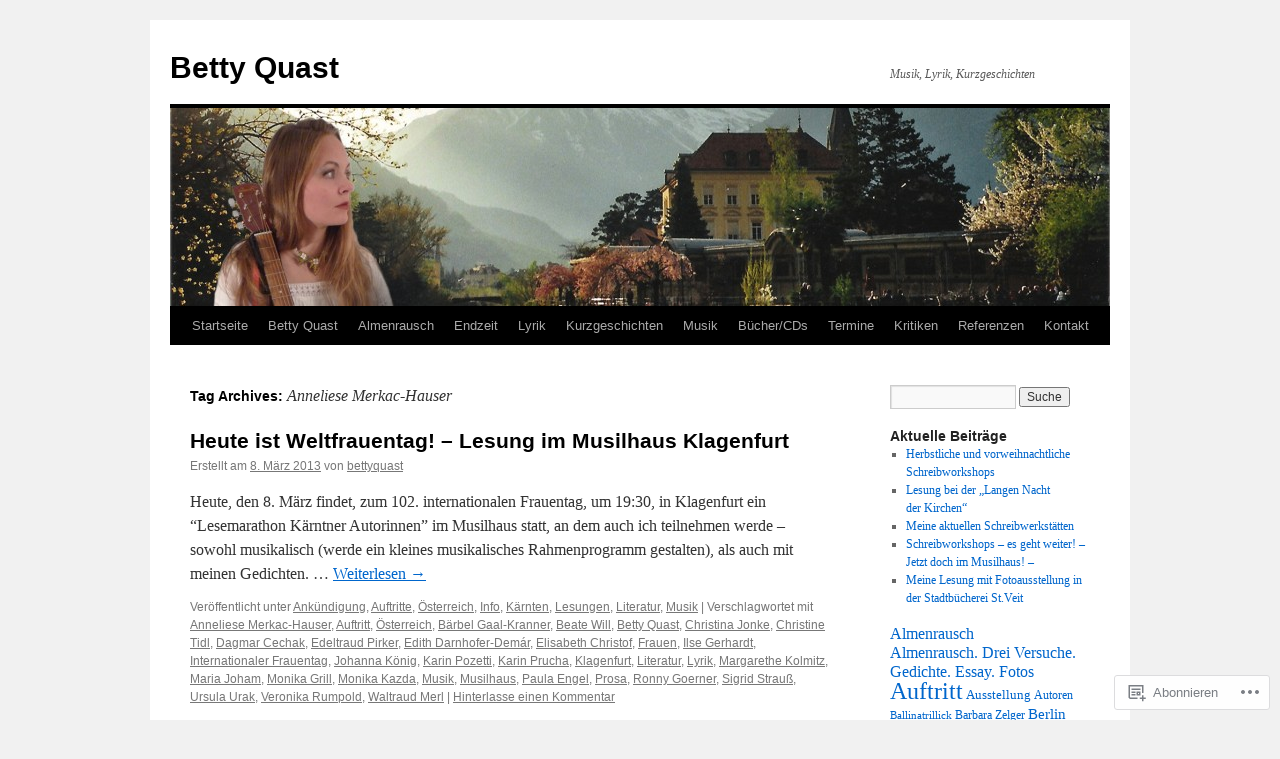

--- FILE ---
content_type: text/html; charset=UTF-8
request_url: https://bettyquast.com/tag/anneliese-merkac-hauser/
body_size: 22850
content:
<!DOCTYPE html>
<html lang="de-DE">
<head>
<meta charset="UTF-8" />
<title>
Anneliese Merkac-Hauser | Betty Quast</title>
<link rel="profile" href="https://gmpg.org/xfn/11" />
<link rel="stylesheet" type="text/css" media="all" href="https://s0.wp.com/wp-content/themes/pub/twentyten/style.css?m=1659017451i&amp;ver=20190507" />
<link rel="pingback" href="https://bettyquast.com/xmlrpc.php">
<meta name='robots' content='max-image-preview:large' />

<!-- Async WordPress.com Remote Login -->
<script id="wpcom_remote_login_js">
var wpcom_remote_login_extra_auth = '';
function wpcom_remote_login_remove_dom_node_id( element_id ) {
	var dom_node = document.getElementById( element_id );
	if ( dom_node ) { dom_node.parentNode.removeChild( dom_node ); }
}
function wpcom_remote_login_remove_dom_node_classes( class_name ) {
	var dom_nodes = document.querySelectorAll( '.' + class_name );
	for ( var i = 0; i < dom_nodes.length; i++ ) {
		dom_nodes[ i ].parentNode.removeChild( dom_nodes[ i ] );
	}
}
function wpcom_remote_login_final_cleanup() {
	wpcom_remote_login_remove_dom_node_classes( "wpcom_remote_login_msg" );
	wpcom_remote_login_remove_dom_node_id( "wpcom_remote_login_key" );
	wpcom_remote_login_remove_dom_node_id( "wpcom_remote_login_validate" );
	wpcom_remote_login_remove_dom_node_id( "wpcom_remote_login_js" );
	wpcom_remote_login_remove_dom_node_id( "wpcom_request_access_iframe" );
	wpcom_remote_login_remove_dom_node_id( "wpcom_request_access_styles" );
}

// Watch for messages back from the remote login
window.addEventListener( "message", function( e ) {
	if ( e.origin === "https://r-login.wordpress.com" ) {
		var data = {};
		try {
			data = JSON.parse( e.data );
		} catch( e ) {
			wpcom_remote_login_final_cleanup();
			return;
		}

		if ( data.msg === 'LOGIN' ) {
			// Clean up the login check iframe
			wpcom_remote_login_remove_dom_node_id( "wpcom_remote_login_key" );

			var id_regex = new RegExp( /^[0-9]+$/ );
			var token_regex = new RegExp( /^.*|.*|.*$/ );
			if (
				token_regex.test( data.token )
				&& id_regex.test( data.wpcomid )
			) {
				// We have everything we need to ask for a login
				var script = document.createElement( "script" );
				script.setAttribute( "id", "wpcom_remote_login_validate" );
				script.src = '/remote-login.php?wpcom_remote_login=validate'
					+ '&wpcomid=' + data.wpcomid
					+ '&token=' + encodeURIComponent( data.token )
					+ '&host=' + window.location.protocol
					+ '//' + window.location.hostname
					+ '&postid=790'
					+ '&is_singular=';
				document.body.appendChild( script );
			}

			return;
		}

		// Safari ITP, not logged in, so redirect
		if ( data.msg === 'LOGIN-REDIRECT' ) {
			window.location = 'https://wordpress.com/log-in?redirect_to=' + window.location.href;
			return;
		}

		// Safari ITP, storage access failed, remove the request
		if ( data.msg === 'LOGIN-REMOVE' ) {
			var css_zap = 'html { -webkit-transition: margin-top 1s; transition: margin-top 1s; } /* 9001 */ html { margin-top: 0 !important; } * html body { margin-top: 0 !important; } @media screen and ( max-width: 782px ) { html { margin-top: 0 !important; } * html body { margin-top: 0 !important; } }';
			var style_zap = document.createElement( 'style' );
			style_zap.type = 'text/css';
			style_zap.appendChild( document.createTextNode( css_zap ) );
			document.body.appendChild( style_zap );

			var e = document.getElementById( 'wpcom_request_access_iframe' );
			e.parentNode.removeChild( e );

			document.cookie = 'wordpress_com_login_access=denied; path=/; max-age=31536000';

			return;
		}

		// Safari ITP
		if ( data.msg === 'REQUEST_ACCESS' ) {
			console.log( 'request access: safari' );

			// Check ITP iframe enable/disable knob
			if ( wpcom_remote_login_extra_auth !== 'safari_itp_iframe' ) {
				return;
			}

			// If we are in a "private window" there is no ITP.
			var private_window = false;
			try {
				var opendb = window.openDatabase( null, null, null, null );
			} catch( e ) {
				private_window = true;
			}

			if ( private_window ) {
				console.log( 'private window' );
				return;
			}

			var iframe = document.createElement( 'iframe' );
			iframe.id = 'wpcom_request_access_iframe';
			iframe.setAttribute( 'scrolling', 'no' );
			iframe.setAttribute( 'sandbox', 'allow-storage-access-by-user-activation allow-scripts allow-same-origin allow-top-navigation-by-user-activation' );
			iframe.src = 'https://r-login.wordpress.com/remote-login.php?wpcom_remote_login=request_access&origin=' + encodeURIComponent( data.origin ) + '&wpcomid=' + encodeURIComponent( data.wpcomid );

			var css = 'html { -webkit-transition: margin-top 1s; transition: margin-top 1s; } /* 9001 */ html { margin-top: 46px !important; } * html body { margin-top: 46px !important; } @media screen and ( max-width: 660px ) { html { margin-top: 71px !important; } * html body { margin-top: 71px !important; } #wpcom_request_access_iframe { display: block; height: 71px !important; } } #wpcom_request_access_iframe { border: 0px; height: 46px; position: fixed; top: 0; left: 0; width: 100%; min-width: 100%; z-index: 99999; background: #23282d; } ';

			var style = document.createElement( 'style' );
			style.type = 'text/css';
			style.id = 'wpcom_request_access_styles';
			style.appendChild( document.createTextNode( css ) );
			document.body.appendChild( style );

			document.body.appendChild( iframe );
		}

		if ( data.msg === 'DONE' ) {
			wpcom_remote_login_final_cleanup();
		}
	}
}, false );

// Inject the remote login iframe after the page has had a chance to load
// more critical resources
window.addEventListener( "DOMContentLoaded", function( e ) {
	var iframe = document.createElement( "iframe" );
	iframe.style.display = "none";
	iframe.setAttribute( "scrolling", "no" );
	iframe.setAttribute( "id", "wpcom_remote_login_key" );
	iframe.src = "https://r-login.wordpress.com/remote-login.php"
		+ "?wpcom_remote_login=key"
		+ "&origin=aHR0cHM6Ly9iZXR0eXF1YXN0LmNvbQ%3D%3D"
		+ "&wpcomid=13413406"
		+ "&time=" + Math.floor( Date.now() / 1000 );
	document.body.appendChild( iframe );
}, false );
</script>
<link rel='dns-prefetch' href='//s0.wp.com' />
<link rel="alternate" type="application/rss+xml" title="Betty Quast &raquo; Feed" href="https://bettyquast.com/feed/" />
<link rel="alternate" type="application/rss+xml" title="Betty Quast &raquo; Kommentar-Feed" href="https://bettyquast.com/comments/feed/" />
<link rel="alternate" type="application/rss+xml" title="Betty Quast &raquo; Anneliese Merkac-Hauser Schlagwort-Feed" href="https://bettyquast.com/tag/anneliese-merkac-hauser/feed/" />
	<script type="text/javascript">
		/* <![CDATA[ */
		function addLoadEvent(func) {
			var oldonload = window.onload;
			if (typeof window.onload != 'function') {
				window.onload = func;
			} else {
				window.onload = function () {
					oldonload();
					func();
				}
			}
		}
		/* ]]> */
	</script>
	<style id='wp-emoji-styles-inline-css'>

	img.wp-smiley, img.emoji {
		display: inline !important;
		border: none !important;
		box-shadow: none !important;
		height: 1em !important;
		width: 1em !important;
		margin: 0 0.07em !important;
		vertical-align: -0.1em !important;
		background: none !important;
		padding: 0 !important;
	}
/*# sourceURL=wp-emoji-styles-inline-css */
</style>
<link crossorigin='anonymous' rel='stylesheet' id='all-css-2-1' href='/wp-content/plugins/gutenberg-core/v22.2.0/build/styles/block-library/style.css?m=1764855221i&cssminify=yes' type='text/css' media='all' />
<style id='wp-block-library-inline-css'>
.has-text-align-justify {
	text-align:justify;
}
.has-text-align-justify{text-align:justify;}

/*# sourceURL=wp-block-library-inline-css */
</style><style id='global-styles-inline-css'>
:root{--wp--preset--aspect-ratio--square: 1;--wp--preset--aspect-ratio--4-3: 4/3;--wp--preset--aspect-ratio--3-4: 3/4;--wp--preset--aspect-ratio--3-2: 3/2;--wp--preset--aspect-ratio--2-3: 2/3;--wp--preset--aspect-ratio--16-9: 16/9;--wp--preset--aspect-ratio--9-16: 9/16;--wp--preset--color--black: #000;--wp--preset--color--cyan-bluish-gray: #abb8c3;--wp--preset--color--white: #fff;--wp--preset--color--pale-pink: #f78da7;--wp--preset--color--vivid-red: #cf2e2e;--wp--preset--color--luminous-vivid-orange: #ff6900;--wp--preset--color--luminous-vivid-amber: #fcb900;--wp--preset--color--light-green-cyan: #7bdcb5;--wp--preset--color--vivid-green-cyan: #00d084;--wp--preset--color--pale-cyan-blue: #8ed1fc;--wp--preset--color--vivid-cyan-blue: #0693e3;--wp--preset--color--vivid-purple: #9b51e0;--wp--preset--color--blue: #0066cc;--wp--preset--color--medium-gray: #666;--wp--preset--color--light-gray: #f1f1f1;--wp--preset--gradient--vivid-cyan-blue-to-vivid-purple: linear-gradient(135deg,rgb(6,147,227) 0%,rgb(155,81,224) 100%);--wp--preset--gradient--light-green-cyan-to-vivid-green-cyan: linear-gradient(135deg,rgb(122,220,180) 0%,rgb(0,208,130) 100%);--wp--preset--gradient--luminous-vivid-amber-to-luminous-vivid-orange: linear-gradient(135deg,rgb(252,185,0) 0%,rgb(255,105,0) 100%);--wp--preset--gradient--luminous-vivid-orange-to-vivid-red: linear-gradient(135deg,rgb(255,105,0) 0%,rgb(207,46,46) 100%);--wp--preset--gradient--very-light-gray-to-cyan-bluish-gray: linear-gradient(135deg,rgb(238,238,238) 0%,rgb(169,184,195) 100%);--wp--preset--gradient--cool-to-warm-spectrum: linear-gradient(135deg,rgb(74,234,220) 0%,rgb(151,120,209) 20%,rgb(207,42,186) 40%,rgb(238,44,130) 60%,rgb(251,105,98) 80%,rgb(254,248,76) 100%);--wp--preset--gradient--blush-light-purple: linear-gradient(135deg,rgb(255,206,236) 0%,rgb(152,150,240) 100%);--wp--preset--gradient--blush-bordeaux: linear-gradient(135deg,rgb(254,205,165) 0%,rgb(254,45,45) 50%,rgb(107,0,62) 100%);--wp--preset--gradient--luminous-dusk: linear-gradient(135deg,rgb(255,203,112) 0%,rgb(199,81,192) 50%,rgb(65,88,208) 100%);--wp--preset--gradient--pale-ocean: linear-gradient(135deg,rgb(255,245,203) 0%,rgb(182,227,212) 50%,rgb(51,167,181) 100%);--wp--preset--gradient--electric-grass: linear-gradient(135deg,rgb(202,248,128) 0%,rgb(113,206,126) 100%);--wp--preset--gradient--midnight: linear-gradient(135deg,rgb(2,3,129) 0%,rgb(40,116,252) 100%);--wp--preset--font-size--small: 13px;--wp--preset--font-size--medium: 20px;--wp--preset--font-size--large: 36px;--wp--preset--font-size--x-large: 42px;--wp--preset--font-family--albert-sans: 'Albert Sans', sans-serif;--wp--preset--font-family--alegreya: Alegreya, serif;--wp--preset--font-family--arvo: Arvo, serif;--wp--preset--font-family--bodoni-moda: 'Bodoni Moda', serif;--wp--preset--font-family--bricolage-grotesque: 'Bricolage Grotesque', sans-serif;--wp--preset--font-family--cabin: Cabin, sans-serif;--wp--preset--font-family--chivo: Chivo, sans-serif;--wp--preset--font-family--commissioner: Commissioner, sans-serif;--wp--preset--font-family--cormorant: Cormorant, serif;--wp--preset--font-family--courier-prime: 'Courier Prime', monospace;--wp--preset--font-family--crimson-pro: 'Crimson Pro', serif;--wp--preset--font-family--dm-mono: 'DM Mono', monospace;--wp--preset--font-family--dm-sans: 'DM Sans', sans-serif;--wp--preset--font-family--dm-serif-display: 'DM Serif Display', serif;--wp--preset--font-family--domine: Domine, serif;--wp--preset--font-family--eb-garamond: 'EB Garamond', serif;--wp--preset--font-family--epilogue: Epilogue, sans-serif;--wp--preset--font-family--fahkwang: Fahkwang, sans-serif;--wp--preset--font-family--figtree: Figtree, sans-serif;--wp--preset--font-family--fira-sans: 'Fira Sans', sans-serif;--wp--preset--font-family--fjalla-one: 'Fjalla One', sans-serif;--wp--preset--font-family--fraunces: Fraunces, serif;--wp--preset--font-family--gabarito: Gabarito, system-ui;--wp--preset--font-family--ibm-plex-mono: 'IBM Plex Mono', monospace;--wp--preset--font-family--ibm-plex-sans: 'IBM Plex Sans', sans-serif;--wp--preset--font-family--ibarra-real-nova: 'Ibarra Real Nova', serif;--wp--preset--font-family--instrument-serif: 'Instrument Serif', serif;--wp--preset--font-family--inter: Inter, sans-serif;--wp--preset--font-family--josefin-sans: 'Josefin Sans', sans-serif;--wp--preset--font-family--jost: Jost, sans-serif;--wp--preset--font-family--libre-baskerville: 'Libre Baskerville', serif;--wp--preset--font-family--libre-franklin: 'Libre Franklin', sans-serif;--wp--preset--font-family--literata: Literata, serif;--wp--preset--font-family--lora: Lora, serif;--wp--preset--font-family--merriweather: Merriweather, serif;--wp--preset--font-family--montserrat: Montserrat, sans-serif;--wp--preset--font-family--newsreader: Newsreader, serif;--wp--preset--font-family--noto-sans-mono: 'Noto Sans Mono', sans-serif;--wp--preset--font-family--nunito: Nunito, sans-serif;--wp--preset--font-family--open-sans: 'Open Sans', sans-serif;--wp--preset--font-family--overpass: Overpass, sans-serif;--wp--preset--font-family--pt-serif: 'PT Serif', serif;--wp--preset--font-family--petrona: Petrona, serif;--wp--preset--font-family--piazzolla: Piazzolla, serif;--wp--preset--font-family--playfair-display: 'Playfair Display', serif;--wp--preset--font-family--plus-jakarta-sans: 'Plus Jakarta Sans', sans-serif;--wp--preset--font-family--poppins: Poppins, sans-serif;--wp--preset--font-family--raleway: Raleway, sans-serif;--wp--preset--font-family--roboto: Roboto, sans-serif;--wp--preset--font-family--roboto-slab: 'Roboto Slab', serif;--wp--preset--font-family--rubik: Rubik, sans-serif;--wp--preset--font-family--rufina: Rufina, serif;--wp--preset--font-family--sora: Sora, sans-serif;--wp--preset--font-family--source-sans-3: 'Source Sans 3', sans-serif;--wp--preset--font-family--source-serif-4: 'Source Serif 4', serif;--wp--preset--font-family--space-mono: 'Space Mono', monospace;--wp--preset--font-family--syne: Syne, sans-serif;--wp--preset--font-family--texturina: Texturina, serif;--wp--preset--font-family--urbanist: Urbanist, sans-serif;--wp--preset--font-family--work-sans: 'Work Sans', sans-serif;--wp--preset--spacing--20: 0.44rem;--wp--preset--spacing--30: 0.67rem;--wp--preset--spacing--40: 1rem;--wp--preset--spacing--50: 1.5rem;--wp--preset--spacing--60: 2.25rem;--wp--preset--spacing--70: 3.38rem;--wp--preset--spacing--80: 5.06rem;--wp--preset--shadow--natural: 6px 6px 9px rgba(0, 0, 0, 0.2);--wp--preset--shadow--deep: 12px 12px 50px rgba(0, 0, 0, 0.4);--wp--preset--shadow--sharp: 6px 6px 0px rgba(0, 0, 0, 0.2);--wp--preset--shadow--outlined: 6px 6px 0px -3px rgb(255, 255, 255), 6px 6px rgb(0, 0, 0);--wp--preset--shadow--crisp: 6px 6px 0px rgb(0, 0, 0);}:where(.is-layout-flex){gap: 0.5em;}:where(.is-layout-grid){gap: 0.5em;}body .is-layout-flex{display: flex;}.is-layout-flex{flex-wrap: wrap;align-items: center;}.is-layout-flex > :is(*, div){margin: 0;}body .is-layout-grid{display: grid;}.is-layout-grid > :is(*, div){margin: 0;}:where(.wp-block-columns.is-layout-flex){gap: 2em;}:where(.wp-block-columns.is-layout-grid){gap: 2em;}:where(.wp-block-post-template.is-layout-flex){gap: 1.25em;}:where(.wp-block-post-template.is-layout-grid){gap: 1.25em;}.has-black-color{color: var(--wp--preset--color--black) !important;}.has-cyan-bluish-gray-color{color: var(--wp--preset--color--cyan-bluish-gray) !important;}.has-white-color{color: var(--wp--preset--color--white) !important;}.has-pale-pink-color{color: var(--wp--preset--color--pale-pink) !important;}.has-vivid-red-color{color: var(--wp--preset--color--vivid-red) !important;}.has-luminous-vivid-orange-color{color: var(--wp--preset--color--luminous-vivid-orange) !important;}.has-luminous-vivid-amber-color{color: var(--wp--preset--color--luminous-vivid-amber) !important;}.has-light-green-cyan-color{color: var(--wp--preset--color--light-green-cyan) !important;}.has-vivid-green-cyan-color{color: var(--wp--preset--color--vivid-green-cyan) !important;}.has-pale-cyan-blue-color{color: var(--wp--preset--color--pale-cyan-blue) !important;}.has-vivid-cyan-blue-color{color: var(--wp--preset--color--vivid-cyan-blue) !important;}.has-vivid-purple-color{color: var(--wp--preset--color--vivid-purple) !important;}.has-black-background-color{background-color: var(--wp--preset--color--black) !important;}.has-cyan-bluish-gray-background-color{background-color: var(--wp--preset--color--cyan-bluish-gray) !important;}.has-white-background-color{background-color: var(--wp--preset--color--white) !important;}.has-pale-pink-background-color{background-color: var(--wp--preset--color--pale-pink) !important;}.has-vivid-red-background-color{background-color: var(--wp--preset--color--vivid-red) !important;}.has-luminous-vivid-orange-background-color{background-color: var(--wp--preset--color--luminous-vivid-orange) !important;}.has-luminous-vivid-amber-background-color{background-color: var(--wp--preset--color--luminous-vivid-amber) !important;}.has-light-green-cyan-background-color{background-color: var(--wp--preset--color--light-green-cyan) !important;}.has-vivid-green-cyan-background-color{background-color: var(--wp--preset--color--vivid-green-cyan) !important;}.has-pale-cyan-blue-background-color{background-color: var(--wp--preset--color--pale-cyan-blue) !important;}.has-vivid-cyan-blue-background-color{background-color: var(--wp--preset--color--vivid-cyan-blue) !important;}.has-vivid-purple-background-color{background-color: var(--wp--preset--color--vivid-purple) !important;}.has-black-border-color{border-color: var(--wp--preset--color--black) !important;}.has-cyan-bluish-gray-border-color{border-color: var(--wp--preset--color--cyan-bluish-gray) !important;}.has-white-border-color{border-color: var(--wp--preset--color--white) !important;}.has-pale-pink-border-color{border-color: var(--wp--preset--color--pale-pink) !important;}.has-vivid-red-border-color{border-color: var(--wp--preset--color--vivid-red) !important;}.has-luminous-vivid-orange-border-color{border-color: var(--wp--preset--color--luminous-vivid-orange) !important;}.has-luminous-vivid-amber-border-color{border-color: var(--wp--preset--color--luminous-vivid-amber) !important;}.has-light-green-cyan-border-color{border-color: var(--wp--preset--color--light-green-cyan) !important;}.has-vivid-green-cyan-border-color{border-color: var(--wp--preset--color--vivid-green-cyan) !important;}.has-pale-cyan-blue-border-color{border-color: var(--wp--preset--color--pale-cyan-blue) !important;}.has-vivid-cyan-blue-border-color{border-color: var(--wp--preset--color--vivid-cyan-blue) !important;}.has-vivid-purple-border-color{border-color: var(--wp--preset--color--vivid-purple) !important;}.has-vivid-cyan-blue-to-vivid-purple-gradient-background{background: var(--wp--preset--gradient--vivid-cyan-blue-to-vivid-purple) !important;}.has-light-green-cyan-to-vivid-green-cyan-gradient-background{background: var(--wp--preset--gradient--light-green-cyan-to-vivid-green-cyan) !important;}.has-luminous-vivid-amber-to-luminous-vivid-orange-gradient-background{background: var(--wp--preset--gradient--luminous-vivid-amber-to-luminous-vivid-orange) !important;}.has-luminous-vivid-orange-to-vivid-red-gradient-background{background: var(--wp--preset--gradient--luminous-vivid-orange-to-vivid-red) !important;}.has-very-light-gray-to-cyan-bluish-gray-gradient-background{background: var(--wp--preset--gradient--very-light-gray-to-cyan-bluish-gray) !important;}.has-cool-to-warm-spectrum-gradient-background{background: var(--wp--preset--gradient--cool-to-warm-spectrum) !important;}.has-blush-light-purple-gradient-background{background: var(--wp--preset--gradient--blush-light-purple) !important;}.has-blush-bordeaux-gradient-background{background: var(--wp--preset--gradient--blush-bordeaux) !important;}.has-luminous-dusk-gradient-background{background: var(--wp--preset--gradient--luminous-dusk) !important;}.has-pale-ocean-gradient-background{background: var(--wp--preset--gradient--pale-ocean) !important;}.has-electric-grass-gradient-background{background: var(--wp--preset--gradient--electric-grass) !important;}.has-midnight-gradient-background{background: var(--wp--preset--gradient--midnight) !important;}.has-small-font-size{font-size: var(--wp--preset--font-size--small) !important;}.has-medium-font-size{font-size: var(--wp--preset--font-size--medium) !important;}.has-large-font-size{font-size: var(--wp--preset--font-size--large) !important;}.has-x-large-font-size{font-size: var(--wp--preset--font-size--x-large) !important;}.has-albert-sans-font-family{font-family: var(--wp--preset--font-family--albert-sans) !important;}.has-alegreya-font-family{font-family: var(--wp--preset--font-family--alegreya) !important;}.has-arvo-font-family{font-family: var(--wp--preset--font-family--arvo) !important;}.has-bodoni-moda-font-family{font-family: var(--wp--preset--font-family--bodoni-moda) !important;}.has-bricolage-grotesque-font-family{font-family: var(--wp--preset--font-family--bricolage-grotesque) !important;}.has-cabin-font-family{font-family: var(--wp--preset--font-family--cabin) !important;}.has-chivo-font-family{font-family: var(--wp--preset--font-family--chivo) !important;}.has-commissioner-font-family{font-family: var(--wp--preset--font-family--commissioner) !important;}.has-cormorant-font-family{font-family: var(--wp--preset--font-family--cormorant) !important;}.has-courier-prime-font-family{font-family: var(--wp--preset--font-family--courier-prime) !important;}.has-crimson-pro-font-family{font-family: var(--wp--preset--font-family--crimson-pro) !important;}.has-dm-mono-font-family{font-family: var(--wp--preset--font-family--dm-mono) !important;}.has-dm-sans-font-family{font-family: var(--wp--preset--font-family--dm-sans) !important;}.has-dm-serif-display-font-family{font-family: var(--wp--preset--font-family--dm-serif-display) !important;}.has-domine-font-family{font-family: var(--wp--preset--font-family--domine) !important;}.has-eb-garamond-font-family{font-family: var(--wp--preset--font-family--eb-garamond) !important;}.has-epilogue-font-family{font-family: var(--wp--preset--font-family--epilogue) !important;}.has-fahkwang-font-family{font-family: var(--wp--preset--font-family--fahkwang) !important;}.has-figtree-font-family{font-family: var(--wp--preset--font-family--figtree) !important;}.has-fira-sans-font-family{font-family: var(--wp--preset--font-family--fira-sans) !important;}.has-fjalla-one-font-family{font-family: var(--wp--preset--font-family--fjalla-one) !important;}.has-fraunces-font-family{font-family: var(--wp--preset--font-family--fraunces) !important;}.has-gabarito-font-family{font-family: var(--wp--preset--font-family--gabarito) !important;}.has-ibm-plex-mono-font-family{font-family: var(--wp--preset--font-family--ibm-plex-mono) !important;}.has-ibm-plex-sans-font-family{font-family: var(--wp--preset--font-family--ibm-plex-sans) !important;}.has-ibarra-real-nova-font-family{font-family: var(--wp--preset--font-family--ibarra-real-nova) !important;}.has-instrument-serif-font-family{font-family: var(--wp--preset--font-family--instrument-serif) !important;}.has-inter-font-family{font-family: var(--wp--preset--font-family--inter) !important;}.has-josefin-sans-font-family{font-family: var(--wp--preset--font-family--josefin-sans) !important;}.has-jost-font-family{font-family: var(--wp--preset--font-family--jost) !important;}.has-libre-baskerville-font-family{font-family: var(--wp--preset--font-family--libre-baskerville) !important;}.has-libre-franklin-font-family{font-family: var(--wp--preset--font-family--libre-franklin) !important;}.has-literata-font-family{font-family: var(--wp--preset--font-family--literata) !important;}.has-lora-font-family{font-family: var(--wp--preset--font-family--lora) !important;}.has-merriweather-font-family{font-family: var(--wp--preset--font-family--merriweather) !important;}.has-montserrat-font-family{font-family: var(--wp--preset--font-family--montserrat) !important;}.has-newsreader-font-family{font-family: var(--wp--preset--font-family--newsreader) !important;}.has-noto-sans-mono-font-family{font-family: var(--wp--preset--font-family--noto-sans-mono) !important;}.has-nunito-font-family{font-family: var(--wp--preset--font-family--nunito) !important;}.has-open-sans-font-family{font-family: var(--wp--preset--font-family--open-sans) !important;}.has-overpass-font-family{font-family: var(--wp--preset--font-family--overpass) !important;}.has-pt-serif-font-family{font-family: var(--wp--preset--font-family--pt-serif) !important;}.has-petrona-font-family{font-family: var(--wp--preset--font-family--petrona) !important;}.has-piazzolla-font-family{font-family: var(--wp--preset--font-family--piazzolla) !important;}.has-playfair-display-font-family{font-family: var(--wp--preset--font-family--playfair-display) !important;}.has-plus-jakarta-sans-font-family{font-family: var(--wp--preset--font-family--plus-jakarta-sans) !important;}.has-poppins-font-family{font-family: var(--wp--preset--font-family--poppins) !important;}.has-raleway-font-family{font-family: var(--wp--preset--font-family--raleway) !important;}.has-roboto-font-family{font-family: var(--wp--preset--font-family--roboto) !important;}.has-roboto-slab-font-family{font-family: var(--wp--preset--font-family--roboto-slab) !important;}.has-rubik-font-family{font-family: var(--wp--preset--font-family--rubik) !important;}.has-rufina-font-family{font-family: var(--wp--preset--font-family--rufina) !important;}.has-sora-font-family{font-family: var(--wp--preset--font-family--sora) !important;}.has-source-sans-3-font-family{font-family: var(--wp--preset--font-family--source-sans-3) !important;}.has-source-serif-4-font-family{font-family: var(--wp--preset--font-family--source-serif-4) !important;}.has-space-mono-font-family{font-family: var(--wp--preset--font-family--space-mono) !important;}.has-syne-font-family{font-family: var(--wp--preset--font-family--syne) !important;}.has-texturina-font-family{font-family: var(--wp--preset--font-family--texturina) !important;}.has-urbanist-font-family{font-family: var(--wp--preset--font-family--urbanist) !important;}.has-work-sans-font-family{font-family: var(--wp--preset--font-family--work-sans) !important;}
/*# sourceURL=global-styles-inline-css */
</style>

<style id='classic-theme-styles-inline-css'>
/*! This file is auto-generated */
.wp-block-button__link{color:#fff;background-color:#32373c;border-radius:9999px;box-shadow:none;text-decoration:none;padding:calc(.667em + 2px) calc(1.333em + 2px);font-size:1.125em}.wp-block-file__button{background:#32373c;color:#fff;text-decoration:none}
/*# sourceURL=/wp-includes/css/classic-themes.min.css */
</style>
<link crossorigin='anonymous' rel='stylesheet' id='all-css-4-1' href='/_static/??-eJyNj+sOgjAMhV/I0oBG8YfxWdioON0t65Dw9hZIvMSE+KdpT853doZDBB18Jp8x2r4znlEHZYO+M1ZFWRclsHHREiR6FDtsDeeXAziPlgrNvMGPINfDOyuR6C42eXI4ak1DlpzY1rAhCgNKxUTMINOZ3kG+Csg/3CJj7BXmQYRRVFwK/uedfwHzm2ulEkloJ2uH4vo416COAkiVJpvgvw642MakCT27U7mvy3pbVcfD7QlstJXp&cssminify=yes' type='text/css' media='all' />
<style id='jetpack-global-styles-frontend-style-inline-css'>
:root { --font-headings: unset; --font-base: unset; --font-headings-default: -apple-system,BlinkMacSystemFont,"Segoe UI",Roboto,Oxygen-Sans,Ubuntu,Cantarell,"Helvetica Neue",sans-serif; --font-base-default: -apple-system,BlinkMacSystemFont,"Segoe UI",Roboto,Oxygen-Sans,Ubuntu,Cantarell,"Helvetica Neue",sans-serif;}
/*# sourceURL=jetpack-global-styles-frontend-style-inline-css */
</style>
<link crossorigin='anonymous' rel='stylesheet' id='all-css-6-1' href='/wp-content/themes/h4/global.css?m=1420737423i&cssminify=yes' type='text/css' media='all' />
<script type="text/javascript" id="wpcom-actionbar-placeholder-js-extra">
/* <![CDATA[ */
var actionbardata = {"siteID":"13413406","postID":"0","siteURL":"https://bettyquast.com","xhrURL":"https://bettyquast.com/wp-admin/admin-ajax.php","nonce":"bf8850f560","isLoggedIn":"","statusMessage":"","subsEmailDefault":"instantly","proxyScriptUrl":"https://s0.wp.com/wp-content/js/wpcom-proxy-request.js?m=1513050504i&amp;ver=20211021","i18n":{"followedText":"Neue Beitr\u00e4ge von dieser Website erscheinen nun in deinem \u003Ca href=\"https://wordpress.com/reader\"\u003EReader\u003C/a\u003E","foldBar":"Diese Leiste einklappen","unfoldBar":"Diese Leiste aufklappen","shortLinkCopied":"Kurzlink in Zwischenablage kopiert"}};
//# sourceURL=wpcom-actionbar-placeholder-js-extra
/* ]]> */
</script>
<script type="text/javascript" id="jetpack-mu-wpcom-settings-js-before">
/* <![CDATA[ */
var JETPACK_MU_WPCOM_SETTINGS = {"assetsUrl":"https://s0.wp.com/wp-content/mu-plugins/jetpack-mu-wpcom-plugin/sun/jetpack_vendor/automattic/jetpack-mu-wpcom/src/build/"};
//# sourceURL=jetpack-mu-wpcom-settings-js-before
/* ]]> */
</script>
<script crossorigin='anonymous' type='text/javascript'  src='/wp-content/js/rlt-proxy.js?m=1720530689i'></script>
<script type="text/javascript" id="rlt-proxy-js-after">
/* <![CDATA[ */
	rltInitialize( {"token":null,"iframeOrigins":["https:\/\/widgets.wp.com"]} );
//# sourceURL=rlt-proxy-js-after
/* ]]> */
</script>
<link rel="EditURI" type="application/rsd+xml" title="RSD" href="https://bettyquast.wordpress.com/xmlrpc.php?rsd" />
<meta name="generator" content="WordPress.com" />

<!-- Jetpack Open Graph Tags -->
<meta property="og:type" content="website" />
<meta property="og:title" content="Anneliese Merkac-Hauser &#8211; Betty Quast" />
<meta property="og:url" content="https://bettyquast.com/tag/anneliese-merkac-hauser/" />
<meta property="og:site_name" content="Betty Quast" />
<meta property="og:image" content="https://s0.wp.com/i/blank.jpg?m=1383295312i" />
<meta property="og:image:width" content="200" />
<meta property="og:image:height" content="200" />
<meta property="og:image:alt" content="" />
<meta property="og:locale" content="de_DE" />

<!-- End Jetpack Open Graph Tags -->
<link rel="shortcut icon" type="image/x-icon" href="https://s0.wp.com/i/favicon.ico?m=1713425267i" sizes="16x16 24x24 32x32 48x48" />
<link rel="icon" type="image/x-icon" href="https://s0.wp.com/i/favicon.ico?m=1713425267i" sizes="16x16 24x24 32x32 48x48" />
<link rel="apple-touch-icon" href="https://s0.wp.com/i/webclip.png?m=1713868326i" />
<link rel='openid.server' href='https://bettyquast.com/?openidserver=1' />
<link rel='openid.delegate' href='https://bettyquast.com/' />
<link rel="search" type="application/opensearchdescription+xml" href="https://bettyquast.com/osd.xml" title="Betty Quast" />
<link rel="search" type="application/opensearchdescription+xml" href="https://s1.wp.com/opensearch.xml" title="WordPress.com" />
		<style type="text/css">
			.recentcomments a {
				display: inline !important;
				padding: 0 !important;
				margin: 0 !important;
			}

			table.recentcommentsavatartop img.avatar, table.recentcommentsavatarend img.avatar {
				border: 0px;
				margin: 0;
			}

			table.recentcommentsavatartop a, table.recentcommentsavatarend a {
				border: 0px !important;
				background-color: transparent !important;
			}

			td.recentcommentsavatarend, td.recentcommentsavatartop {
				padding: 0px 0px 1px 0px;
				margin: 0px;
			}

			td.recentcommentstextend {
				border: none !important;
				padding: 0px 0px 2px 10px;
			}

			.rtl td.recentcommentstextend {
				padding: 0px 10px 2px 0px;
			}

			td.recentcommentstexttop {
				border: none;
				padding: 0px 0px 0px 10px;
			}

			.rtl td.recentcommentstexttop {
				padding: 0px 10px 0px 0px;
			}
		</style>
		<meta name="description" content="Beiträge über Anneliese Merkac-Hauser von bettyquast" />
<link crossorigin='anonymous' rel='stylesheet' id='all-css-0-3' href='/_static/??-eJydzM0KwkAMBOAXsgZ/avEgPorUNJRtdzehk2Xp26ugnsXbzDB8VK1hzS7ZKZXGYhlDBk3i1vP87oSS6RYy0z0qzyDUYLJsGdjQz0DSoUQBcb9ogcTv5zP86dUwjOIgV2tM8UzwNcpLu6bLrmsP++58OrbTA7w2WLc=&cssminify=yes' type='text/css' media='all' />
</head>

<body class="archive tag tag-anneliese-merkac-hauser tag-152963572 wp-theme-pubtwentyten customizer-styles-applied single-author jetpack-reblog-enabled">
<div id="wrapper" class="hfeed">
	<div id="header">
		<div id="masthead">
			<div id="branding" role="banner">
								<div id="site-title">
					<span>
						<a href="https://bettyquast.com/" title="Betty Quast" rel="home">Betty Quast</a>
					</span>
				</div>
				<div id="site-description">Musik, Lyrik, Kurzgeschichten</div>

									<a class="home-link" href="https://bettyquast.com/" title="Betty Quast" rel="home">
						<img src="https://bettyquast.com/wp-content/uploads/2011/05/cropped-headerbetty2.jpg" width="940" height="198" alt="" />
					</a>
								</div><!-- #branding -->

			<div id="access" role="navigation">
								<div class="skip-link screen-reader-text"><a href="#content" title="Zum Inhalt springen">Zum Inhalt springen</a></div>
				<div class="menu"><ul>
<li ><a href="https://bettyquast.com/">Startseite</a></li><li class="page_item page-item-2"><a href="https://bettyquast.com/about/">Betty Quast</a></li>
<li class="page_item page-item-1751"><a href="https://bettyquast.com/almenrausch/">Almenrausch</a></li>
<li class="page_item page-item-1629"><a href="https://bettyquast.com/endzeit/">Endzeit</a></li>
<li class="page_item page-item-40"><a href="https://bettyquast.com/lyrik/">Lyrik</a></li>
<li class="page_item page-item-42"><a href="https://bettyquast.com/kurzgeschichten/">Kurzgeschichten</a></li>
<li class="page_item page-item-16"><a href="https://bettyquast.com/musik/">Musik</a></li>
<li class="page_item page-item-50"><a href="https://bettyquast.com/buchercds/">Bücher/CDs</a></li>
<li class="page_item page-item-222"><a href="https://bettyquast.com/auftritte/">Termine</a></li>
<li class="page_item page-item-62"><a href="https://bettyquast.com/kritiken/">Kritiken</a></li>
<li class="page_item page-item-55"><a href="https://bettyquast.com/kritikenreferenzen/">Referenzen</a></li>
<li class="page_item page-item-60"><a href="https://bettyquast.com/kontakt/">Kontakt</a></li>
</ul></div>
			</div><!-- #access -->
		</div><!-- #masthead -->
	</div><!-- #header -->

	<div id="main">

		<div id="container">
			<div id="content" role="main">

				<h1 class="page-title">Tag Archives: <span>Anneliese Merkac-Hauser</span></h1>

				



	
			<div id="post-790" class="post-790 post type-post status-publish format-standard hentry category-ankundigung category-auftritte category-osterreich category-info category-karnten category-lesungen category-literatur category-musik tag-anneliese-merkac-hauser tag-auftritt tag-osterreich tag-barbel-gaal-kranner tag-beate-will tag-betty-quast tag-christina-jonke tag-christine-tidl tag-dagmar-cechak tag-edeltraud-pirker tag-edith-darnhofer-demar tag-elisabeth-christof tag-frauen tag-ilse-gerhardt tag-internationaler-frauentag tag-johanna-konig tag-karin-pozetti tag-karin-prucha tag-klagenfurt tag-literatur tag-lyrik tag-margarethe-kolmitz tag-maria-joham tag-monika-grill tag-monika-kazda tag-musik tag-musilhaus tag-paula-engel tag-prosa tag-ronny-goerner tag-sigrid-straus tag-ursula-urak tag-veronika-rumpold tag-waltraud-merl">
			<h2 class="entry-title"><a href="https://bettyquast.com/2013/03/08/heute-ist-weltfrauentag-lesung-im-musilhaus-klagenfurt/" rel="bookmark">Heute ist Weltfrauentag! &#8211; Lesung im Musilhaus&nbsp;Klagenfurt</a></h2>

			<div class="entry-meta">
				<span class="meta-prep meta-prep-author">Erstellt am</span> <a href="https://bettyquast.com/2013/03/08/heute-ist-weltfrauentag-lesung-im-musilhaus-klagenfurt/" title="09:17" rel="bookmark"><span class="entry-date">8. März 2013</span></a> <span class="meta-sep">von</span> <span class="author vcard"><a class="url fn n" href="https://bettyquast.com/author/bettyquast/" title="Zeige alle Beiträge von bettyquast">bettyquast</a></span>			</div><!-- .entry-meta -->

					<div class="entry-summary">
				<p>Heute, den 8. März findet, zum 102. internationalen Frauentag, um 19:30, in Klagenfurt ein “Lesemarathon Kärntner Autorinnen” im Musilhaus statt, an dem auch ich teilnehmen werde – sowohl musikalisch (werde ein kleines musikalisches Rahmenprogramm gestalten), als auch mit meinen Gedichten. &hellip; <a href="https://bettyquast.com/2013/03/08/heute-ist-weltfrauentag-lesung-im-musilhaus-klagenfurt/">Weiterlesen <span class="meta-nav">&rarr;</span></a></p>
			</div><!-- .entry-summary -->
	
			<div class="entry-utility">
													<span class="cat-links">
						<span class="entry-utility-prep entry-utility-prep-cat-links">Veröffentlicht unter</span> <a href="https://bettyquast.com/category/ankundigung/" rel="category tag">Ankündigung</a>, <a href="https://bettyquast.com/category/auftritte/" rel="category tag">Auftritte</a>, <a href="https://bettyquast.com/category/osterreich/" rel="category tag">Österreich</a>, <a href="https://bettyquast.com/category/info/" rel="category tag">Info</a>, <a href="https://bettyquast.com/category/karnten/" rel="category tag">Kärnten</a>, <a href="https://bettyquast.com/category/lesungen/" rel="category tag">Lesungen</a>, <a href="https://bettyquast.com/category/literatur/" rel="category tag">Literatur</a>, <a href="https://bettyquast.com/category/musik/" rel="category tag">Musik</a>					</span>
					<span class="meta-sep">|</span>
				
								<span class="tag-links">
					<span class="entry-utility-prep entry-utility-prep-tag-links">Verschlagwortet mit</span> <a href="https://bettyquast.com/tag/anneliese-merkac-hauser/" rel="tag">Anneliese Merkac-Hauser</a>, <a href="https://bettyquast.com/tag/auftritt/" rel="tag">Auftritt</a>, <a href="https://bettyquast.com/tag/osterreich/" rel="tag">Österreich</a>, <a href="https://bettyquast.com/tag/barbel-gaal-kranner/" rel="tag">Bärbel Gaal-Kranner</a>, <a href="https://bettyquast.com/tag/beate-will/" rel="tag">Beate Will</a>, <a href="https://bettyquast.com/tag/betty-quast/" rel="tag">Betty Quast</a>, <a href="https://bettyquast.com/tag/christina-jonke/" rel="tag">Christina Jonke</a>, <a href="https://bettyquast.com/tag/christine-tidl/" rel="tag">Christine Tidl</a>, <a href="https://bettyquast.com/tag/dagmar-cechak/" rel="tag">Dagmar Cechak</a>, <a href="https://bettyquast.com/tag/edeltraud-pirker/" rel="tag">Edeltraud Pirker</a>, <a href="https://bettyquast.com/tag/edith-darnhofer-demar/" rel="tag">Edith Darnhofer-Demár</a>, <a href="https://bettyquast.com/tag/elisabeth-christof/" rel="tag">Elisabeth Christof</a>, <a href="https://bettyquast.com/tag/frauen/" rel="tag">Frauen</a>, <a href="https://bettyquast.com/tag/ilse-gerhardt/" rel="tag">Ilse Gerhardt</a>, <a href="https://bettyquast.com/tag/internationaler-frauentag/" rel="tag">Internationaler Frauentag</a>, <a href="https://bettyquast.com/tag/johanna-konig/" rel="tag">Johanna König</a>, <a href="https://bettyquast.com/tag/karin-pozetti/" rel="tag">Karin Pozetti</a>, <a href="https://bettyquast.com/tag/karin-prucha/" rel="tag">Karin Prucha</a>, <a href="https://bettyquast.com/tag/klagenfurt/" rel="tag">Klagenfurt</a>, <a href="https://bettyquast.com/tag/literatur/" rel="tag">Literatur</a>, <a href="https://bettyquast.com/tag/lyrik/" rel="tag">Lyrik</a>, <a href="https://bettyquast.com/tag/margarethe-kolmitz/" rel="tag">Margarethe Kolmitz</a>, <a href="https://bettyquast.com/tag/maria-joham/" rel="tag">Maria Joham</a>, <a href="https://bettyquast.com/tag/monika-grill/" rel="tag">Monika Grill</a>, <a href="https://bettyquast.com/tag/monika-kazda/" rel="tag">Monika Kazda</a>, <a href="https://bettyquast.com/tag/musik/" rel="tag">Musik</a>, <a href="https://bettyquast.com/tag/musilhaus/" rel="tag">Musilhaus</a>, <a href="https://bettyquast.com/tag/paula-engel/" rel="tag">Paula Engel</a>, <a href="https://bettyquast.com/tag/prosa/" rel="tag">Prosa</a>, <a href="https://bettyquast.com/tag/ronny-goerner/" rel="tag">Ronny Goerner</a>, <a href="https://bettyquast.com/tag/sigrid-straus/" rel="tag">Sigrid Strauß</a>, <a href="https://bettyquast.com/tag/ursula-urak/" rel="tag">Ursula Urak</a>, <a href="https://bettyquast.com/tag/veronika-rumpold/" rel="tag">Veronika Rumpold</a>, <a href="https://bettyquast.com/tag/waltraud-merl/" rel="tag">Waltraud Merl</a>				</span>
				<span class="meta-sep">|</span>
				
				<span class="comments-link"><a href="https://bettyquast.com/2013/03/08/heute-ist-weltfrauentag-lesung-im-musilhaus-klagenfurt/#respond">Hinterlasse einen Kommentar</a></span>

							</div><!-- .entry-utility -->
		</div><!-- #post-790 -->

		
	

			</div><!-- #content -->
		</div><!-- #container -->


		<div id="primary" class="widget-area" role="complementary">
						<ul class="xoxo">

<li id="search-3" class="widget-container widget_search"><form role="search" method="get" id="searchform" class="searchform" action="https://bettyquast.com/">
				<div>
					<label class="screen-reader-text" for="s">Suche nach:</label>
					<input type="text" value="" name="s" id="s" />
					<input type="submit" id="searchsubmit" value="Suche" />
				</div>
			</form></li>
		<li id="recent-posts-3" class="widget-container widget_recent_entries">
		<h3 class="widget-title">Aktuelle Beiträge</h3>
		<ul>
											<li>
					<a href="https://bettyquast.com/2025/10/02/herbstliche-schreibworkshops/">Herbstliche und vorweihnachtliche Schreibworkshops</a>
									</li>
											<li>
					<a href="https://bettyquast.com/2025/04/24/lesung-bei-der-langen-nacht-der-kirchen/">Lesung bei der &#8222;Langen Nacht der&nbsp;Kirchen&#8220;</a>
									</li>
											<li>
					<a href="https://bettyquast.com/2025/04/23/meine-aktuellen-schreibwerkstatten/">Meine aktuellen Schreibwerkstätten</a>
									</li>
											<li>
					<a href="https://bettyquast.com/2025/01/28/schreibworkshops-es-geht-weiter/">Schreibworkshops &#8211; es geht weiter! &#8211; Jetzt doch im Musilhaus!&nbsp;&#8211;</a>
									</li>
											<li>
					<a href="https://bettyquast.com/2024/12/02/meine-lesung-mit-fotoausstellung-in-der-stadtbucherei-st-veit/">Meine Lesung mit Fotoausstellung in der Stadtbücherei&nbsp;St.Veit</a>
									</li>
					</ul>

		</li><li id="wp_tag_cloud-2" class="widget-container wp_widget_tag_cloud"><h3 class="widget-title"></h3><ul class='wp-tag-cloud' role='list'>
	<li><a href="https://bettyquast.com/tag/almenrausch/" class="tag-cloud-link tag-link-7548851 tag-link-position-1" style="font-size: 12.013986013986pt;" aria-label="Almenrausch (12 Einträge)">Almenrausch</a></li>
	<li><a href="https://bettyquast.com/tag/almenrausch-drei-versuche-gedichte-essay-fotos/" class="tag-cloud-link tag-link-654045431 tag-link-position-2" style="font-size: 11.72027972028pt;" aria-label="Almenrausch. Drei Versuche. Gedichte. Essay. Fotos (11 Einträge)">Almenrausch. Drei Versuche. Gedichte. Essay. Fotos</a></li>
	<li><a href="https://bettyquast.com/tag/auftritt/" class="tag-cloud-link tag-link-1699212 tag-link-position-3" style="font-size: 18.083916083916pt;" aria-label="Auftritt (53 Einträge)">Auftritt</a></li>
	<li><a href="https://bettyquast.com/tag/ausstellung/" class="tag-cloud-link tag-link-104599 tag-link-position-4" style="font-size: 9.958041958042pt;" aria-label="Ausstellung (7 Einträge)">Ausstellung</a></li>
	<li><a href="https://bettyquast.com/tag/autoren/" class="tag-cloud-link tag-link-60697 tag-link-position-5" style="font-size: 8.7832167832168pt;" aria-label="Autoren (5 Einträge)">Autoren</a></li>
	<li><a href="https://bettyquast.com/tag/ballinatrillick/" class="tag-cloud-link tag-link-42705602 tag-link-position-6" style="font-size: 8pt;" aria-label="Ballinatrillick (4 Einträge)">Ballinatrillick</a></li>
	<li><a href="https://bettyquast.com/tag/barbara-zelger/" class="tag-cloud-link tag-link-175187025 tag-link-position-7" style="font-size: 8.7832167832168pt;" aria-label="Barbara Zelger (5 Einträge)">Barbara Zelger</a></li>
	<li><a href="https://bettyquast.com/tag/berlin/" class="tag-cloud-link tag-link-7977 tag-link-position-8" style="font-size: 10.937062937063pt;" aria-label="Berlin (9 Einträge)">Berlin</a></li>
	<li><a href="https://bettyquast.com/tag/bernhard-brugger/" class="tag-cloud-link tag-link-175187017 tag-link-position-9" style="font-size: 12.013986013986pt;" aria-label="Bernhard Brugger (12 Einträge)">Bernhard Brugger</a></li>
	<li><a href="https://bettyquast.com/tag/betty-quast/" class="tag-cloud-link tag-link-7807271 tag-link-position-10" style="font-size: 22pt;" aria-label="Betty Quast (133 Einträge)">Betty Quast</a></li>
	<li><a href="https://bettyquast.com/tag/bildende-kunstler/" class="tag-cloud-link tag-link-60671751 tag-link-position-11" style="font-size: 8.7832167832168pt;" aria-label="Bildende Künstler (5 Einträge)">Bildende Künstler</a></li>
	<li><a href="https://bettyquast.com/tag/buch13/" class="tag-cloud-link tag-link-167766294 tag-link-position-12" style="font-size: 10.447552447552pt;" aria-label="buch13 (8 Einträge)">buch13</a></li>
	<li><a href="https://bettyquast.com/tag/buchpraesentation/" class="tag-cloud-link tag-link-273063809 tag-link-position-13" style="font-size: 8.7832167832168pt;" aria-label="Buchpräsentation (5 Einträge)">Buchpräsentation</a></li>
	<li><a href="https://bettyquast.com/tag/cornelia-sternal/" class="tag-cloud-link tag-link-42705599 tag-link-position-14" style="font-size: 8pt;" aria-label="Cornelia Sternal (4 Einträge)">Cornelia Sternal</a></li>
	<li><a href="https://bettyquast.com/tag/die-zeit-der-rosen/" class="tag-cloud-link tag-link-11285959 tag-link-position-15" style="font-size: 12.895104895105pt;" aria-label="Die Zeit der Rosen (15 Einträge)">Die Zeit der Rosen</a></li>
	<li><a href="https://bettyquast.com/tag/elements/" class="tag-cloud-link tag-link-3906 tag-link-position-16" style="font-size: 8pt;" aria-label="Elements (4 Einträge)">Elements</a></li>
	<li><a href="https://bettyquast.com/tag/endzeit/" class="tag-cloud-link tag-link-143192 tag-link-position-17" style="font-size: 12.405594405594pt;" aria-label="Endzeit (13 Einträge)">Endzeit</a></li>
	<li><a href="https://bettyquast.com/tag/folk-music/" class="tag-cloud-link tag-link-20421 tag-link-position-18" style="font-size: 15.636363636364pt;" aria-label="Folk Music (29 Einträge)">Folk Music</a></li>
	<li><a href="https://bettyquast.com/tag/fotos/" class="tag-cloud-link tag-link-772 tag-link-position-19" style="font-size: 8.7832167832168pt;" aria-label="Fotos (5 Einträge)">Fotos</a></li>
	<li><a href="https://bettyquast.com/tag/friesach/" class="tag-cloud-link tag-link-4518713 tag-link-position-20" style="font-size: 8.7832167832168pt;" aria-label="Friesach (5 Einträge)">Friesach</a></li>
	<li><a href="https://bettyquast.com/tag/gabriele-russwurm-biro/" class="tag-cloud-link tag-link-326058285 tag-link-position-21" style="font-size: 13.188811188811pt;" aria-label="Gabriele Russwurm-Biró (16 Einträge)">Gabriele Russwurm-Biró</a></li>
	<li><a href="https://bettyquast.com/tag/gedichte/" class="tag-cloud-link tag-link-5074 tag-link-position-22" style="font-size: 10.447552447552pt;" aria-label="Gedichte (8 Einträge)">Gedichte</a></li>
	<li><a href="https://bettyquast.com/tag/geige/" class="tag-cloud-link tag-link-443559 tag-link-position-23" style="font-size: 8.7832167832168pt;" aria-label="Geige (5 Einträge)">Geige</a></li>
	<li><a href="https://bettyquast.com/tag/gerald-eschenauer/" class="tag-cloud-link tag-link-167769262 tag-link-position-24" style="font-size: 11.328671328671pt;" aria-label="Gerald Eschenauer (10 Einträge)">Gerald Eschenauer</a></li>
	<li><a href="https://bettyquast.com/tag/gernot-ragger/" class="tag-cloud-link tag-link-583525090 tag-link-position-25" style="font-size: 8.7832167832168pt;" aria-label="Gernot Ragger (5 Einträge)">Gernot Ragger</a></li>
	<li><a href="https://bettyquast.com/tag/gesang/" class="tag-cloud-link tag-link-583817 tag-link-position-26" style="font-size: 16.41958041958pt;" aria-label="Gesang (35 Einträge)">Gesang</a></li>
	<li><a href="https://bettyquast.com/tag/ig-autorinnen-und-autoren-karnten/" class="tag-cloud-link tag-link-147044594 tag-link-position-27" style="font-size: 8.7832167832168pt;" aria-label="IG Autorinnen und Autoren Kärnten (5 Einträge)">IG Autorinnen und Autoren Kärnten</a></li>
	<li><a href="https://bettyquast.com/tag/infos/" class="tag-cloud-link tag-link-9510 tag-link-position-28" style="font-size: 14.657342657343pt;" aria-label="Infos (23 Einträge)">Infos</a></li>
	<li><a href="https://bettyquast.com/tag/innsbruck/" class="tag-cloud-link tag-link-114529 tag-link-position-29" style="font-size: 9.4685314685315pt;" aria-label="Innsbruck (6 Einträge)">Innsbruck</a></li>
	<li><a href="https://bettyquast.com/tag/interview/" class="tag-cloud-link tag-link-11788 tag-link-position-30" style="font-size: 11.328671328671pt;" aria-label="Interview (10 Einträge)">Interview</a></li>
	<li><a href="https://bettyquast.com/tag/josef-beneder/" class="tag-cloud-link tag-link-175187016 tag-link-position-31" style="font-size: 11.328671328671pt;" aria-label="Josef Beneder (10 Einträge)">Josef Beneder</a></li>
	<li><a href="https://bettyquast.com/tag/karin-prucha/" class="tag-cloud-link tag-link-152963570 tag-link-position-32" style="font-size: 8.7832167832168pt;" aria-label="Karin Prucha (5 Einträge)">Karin Prucha</a></li>
	<li><a href="https://bettyquast.com/tag/katharina-herzmannsky/" class="tag-cloud-link tag-link-230689458 tag-link-position-33" style="font-size: 9.958041958042pt;" aria-label="Katharina Herzmannsky (7 Einträge)">Katharina Herzmannsky</a></li>
	<li><a href="https://bettyquast.com/tag/katharina-zelger/" class="tag-cloud-link tag-link-175187026 tag-link-position-34" style="font-size: 8.7832167832168pt;" aria-label="Katharina Zelger (5 Einträge)">Katharina Zelger</a></li>
	<li><a href="https://bettyquast.com/tag/kathi-quast/" class="tag-cloud-link tag-link-50376801 tag-link-position-35" style="font-size: 9.4685314685315pt;" aria-label="Kathi Quast (6 Einträge)">Kathi Quast</a></li>
	<li><a href="https://bettyquast.com/tag/katinka-grenouille/" class="tag-cloud-link tag-link-197898315 tag-link-position-36" style="font-size: 9.4685314685315pt;" aria-label="Katinka Grenouille (6 Einträge)">Katinka Grenouille</a></li>
	<li><a href="https://bettyquast.com/tag/katrin-habarta/" class="tag-cloud-link tag-link-199667556 tag-link-position-37" style="font-size: 8.7832167832168pt;" aria-label="Katrin Habarta (5 Einträge)">Katrin Habarta</a></li>
	<li><a href="https://bettyquast.com/tag/kineme/" class="tag-cloud-link tag-link-23010529 tag-link-position-38" style="font-size: 9.4685314685315pt;" aria-label="KINEME (6 Einträge)">KINEME</a></li>
	<li><a href="https://bettyquast.com/tag/klagenfurt/" class="tag-cloud-link tag-link-551350 tag-link-position-39" style="font-size: 16.223776223776pt;" aria-label="Klagenfurt (34 Einträge)">Klagenfurt</a></li>
	<li><a href="https://bettyquast.com/tag/konzert/" class="tag-cloud-link tag-link-227212 tag-link-position-40" style="font-size: 11.72027972028pt;" aria-label="Konzert (11 Einträge)">Konzert</a></li>
	<li><a href="https://bettyquast.com/tag/konzerte/" class="tag-cloud-link tag-link-22606 tag-link-position-41" style="font-size: 12.405594405594pt;" aria-label="Konzerte (13 Einträge)">Konzerte</a></li>
	<li><a href="https://bettyquast.com/tag/kreatives-schreiben/" class="tag-cloud-link tag-link-2974935 tag-link-position-42" style="font-size: 8.7832167832168pt;" aria-label="Kreatives Schreiben (5 Einträge)">Kreatives Schreiben</a></li>
	<li><a href="https://bettyquast.com/tag/kroatien/" class="tag-cloud-link tag-link-193854 tag-link-position-43" style="font-size: 12.013986013986pt;" aria-label="Kroatien (12 Einträge)">Kroatien</a></li>
	<li><a href="https://bettyquast.com/tag/ksv/" class="tag-cloud-link tag-link-1780934 tag-link-position-44" style="font-size: 9.4685314685315pt;" aria-label="KSV (6 Einträge)">KSV</a></li>
	<li><a href="https://bettyquast.com/tag/karnten/" class="tag-cloud-link tag-link-983008 tag-link-position-45" style="font-size: 14.951048951049pt;" aria-label="Kärnten (25 Einträge)">Kärnten</a></li>
	<li><a href="https://bettyquast.com/tag/kaerntner-schriftstellerinnenverband/" class="tag-cloud-link tag-link-587480584 tag-link-position-46" style="font-size: 10.447552447552pt;" aria-label="Kärntner SchriftstellerInnenverband (8 Einträge)">Kärntner SchriftstellerInnenverband</a></li>
	<li><a href="https://bettyquast.com/tag/karntner-schriftstellerverband/" class="tag-cloud-link tag-link-221396855 tag-link-position-47" style="font-size: 14.657342657343pt;" aria-label="Kärntner Schriftstellerverband (23 Einträge)">Kärntner Schriftstellerverband</a></li>
	<li><a href="https://bettyquast.com/tag/kuenstlerhaus-klagenfurt/" class="tag-cloud-link tag-link-572879555 tag-link-position-48" style="font-size: 8.7832167832168pt;" aria-label="Künstlerhaus Klagenfurt (5 Einträge)">Künstlerhaus Klagenfurt</a></li>
	<li><a href="https://bettyquast.com/tag/laurins-garten/" class="tag-cloud-link tag-link-23343697 tag-link-position-49" style="font-size: 16.615384615385pt;" aria-label="Laurins Garten (37 Einträge)">Laurins Garten</a></li>
	<li><a href="https://bettyquast.com/tag/lesung/" class="tag-cloud-link tag-link-402634 tag-link-position-50" style="font-size: 16.125874125874pt;" aria-label="Lesung (33 Einträge)">Lesung</a></li>
	<li><a href="https://bettyquast.com/tag/lesungen/" class="tag-cloud-link tag-link-792162 tag-link-position-51" style="font-size: 13.874125874126pt;" aria-label="Lesungen (19 Einträge)">Lesungen</a></li>
	<li><a href="https://bettyquast.com/tag/lieder/" class="tag-cloud-link tag-link-73953 tag-link-position-52" style="font-size: 16.615384615385pt;" aria-label="Lieder (37 Einträge)">Lieder</a></li>
	<li><a href="https://bettyquast.com/tag/literatur/" class="tag-cloud-link tag-link-17605 tag-link-position-53" style="font-size: 18.181818181818pt;" aria-label="Literatur (54 Einträge)">Literatur</a></li>
	<li><a href="https://bettyquast.com/tag/lyrik/" class="tag-cloud-link tag-link-13826 tag-link-position-54" style="font-size: 18.181818181818pt;" aria-label="Lyrik (54 Einträge)">Lyrik</a></li>
	<li><a href="https://bettyquast.com/tag/lyrikband/" class="tag-cloud-link tag-link-10105053 tag-link-position-55" style="font-size: 11.72027972028pt;" aria-label="Lyrikband (11 Einträge)">Lyrikband</a></li>
	<li><a href="https://bettyquast.com/tag/maria-joham/" class="tag-cloud-link tag-link-152963555 tag-link-position-56" style="font-size: 8.7832167832168pt;" aria-label="Maria Joham (5 Einträge)">Maria Joham</a></li>
	<li><a href="https://bettyquast.com/tag/maria-zelger/" class="tag-cloud-link tag-link-175187029 tag-link-position-57" style="font-size: 9.4685314685315pt;" aria-label="Maria Zelger (6 Einträge)">Maria Zelger</a></li>
	<li><a href="https://bettyquast.com/tag/monika-grill/" class="tag-cloud-link tag-link-152963563 tag-link-position-58" style="font-size: 9.958041958042pt;" aria-label="Monika Grill (7 Einträge)">Monika Grill</a></li>
	<li><a href="https://bettyquast.com/tag/musik/" class="tag-cloud-link tag-link-3122 tag-link-position-59" style="font-size: 17.79020979021pt;" aria-label="Musik (49 Einträge)">Musik</a></li>
	<li><a href="https://bettyquast.com/tag/musilhaus/" class="tag-cloud-link tag-link-25263309 tag-link-position-60" style="font-size: 12.013986013986pt;" aria-label="Musilhaus (12 Einträge)">Musilhaus</a></li>
	<li><a href="https://bettyquast.com/tag/musilhaus-klagenfurt/" class="tag-cloud-link tag-link-675875149 tag-link-position-61" style="font-size: 9.4685314685315pt;" aria-label="Musilhaus Klagenfurt (6 Einträge)">Musilhaus Klagenfurt</a></li>
	<li><a href="https://bettyquast.com/tag/osijek/" class="tag-cloud-link tag-link-246294 tag-link-position-62" style="font-size: 12.699300699301pt;" aria-label="Osijek (14 Einträge)">Osijek</a></li>
	<li><a href="https://bettyquast.com/tag/prosa/" class="tag-cloud-link tag-link-10647 tag-link-position-63" style="font-size: 13.874125874126pt;" aria-label="Prosa (19 Einträge)">Prosa</a></li>
	<li><a href="https://bettyquast.com/tag/radio/" class="tag-cloud-link tag-link-275 tag-link-position-64" style="font-size: 10.447552447552pt;" aria-label="Radio (8 Einträge)">Radio</a></li>
	<li><a href="https://bettyquast.com/tag/serbien/" class="tag-cloud-link tag-link-547244 tag-link-position-65" style="font-size: 9.4685314685315pt;" aria-label="Serbien (6 Einträge)">Serbien</a></li>
	<li><a href="https://bettyquast.com/tag/sudtirol/" class="tag-cloud-link tag-link-221215 tag-link-position-66" style="font-size: 16.027972027972pt;" aria-label="Südtirol (32 Einträge)">Südtirol</a></li>
	<li><a href="https://bettyquast.com/tag/thomas-moritz/" class="tag-cloud-link tag-link-52035895 tag-link-position-67" style="font-size: 17.006993006993pt;" aria-label="Thomas Moritz (41 Einträge)">Thomas Moritz</a></li>
	<li><a href="https://bettyquast.com/tag/tirol/" class="tag-cloud-link tag-link-340523 tag-link-position-68" style="font-size: 8.7832167832168pt;" aria-label="Tirol (5 Einträge)">Tirol</a></li>
	<li><a href="https://bettyquast.com/tag/turmbund/" class="tag-cloud-link tag-link-154058913 tag-link-position-69" style="font-size: 9.958041958042pt;" aria-label="Turmbund (7 Einträge)">Turmbund</a></li>
	<li><a href="https://bettyquast.com/tag/turmbund-innsbruck/" class="tag-cloud-link tag-link-147044572 tag-link-position-70" style="font-size: 12.013986013986pt;" aria-label="Turmbund Innsbruck (12 Einträge)">Turmbund Innsbruck</a></li>
	<li><a href="https://bettyquast.com/tag/villach/" class="tag-cloud-link tag-link-382257 tag-link-position-71" style="font-size: 9.958041958042pt;" aria-label="Villach (7 Einträge)">Villach</a></li>
	<li><a href="https://bettyquast.com/tag/vineta/" class="tag-cloud-link tag-link-602045 tag-link-position-72" style="font-size: 11.328671328671pt;" aria-label="Vineta (10 Einträge)">Vineta</a></li>
	<li><a href="https://bettyquast.com/tag/vukovar/" class="tag-cloud-link tag-link-1925006 tag-link-position-73" style="font-size: 8.7832167832168pt;" aria-label="Vukovar (5 Einträge)">Vukovar</a></li>
	<li><a href="https://bettyquast.com/tag/wie-schreibe-ich-ein-buch/" class="tag-cloud-link tag-link-36050810 tag-link-position-74" style="font-size: 8.7832167832168pt;" aria-label="Wie schreibe ich ein Buch? (5 Einträge)">Wie schreibe ich ein Buch?</a></li>
	<li><a href="https://bettyquast.com/tag/osterreich/" class="tag-cloud-link tag-link-2440 tag-link-position-75" style="font-size: 17.496503496503pt;" aria-label="Österreich (46 Einträge)">Österreich</a></li>
</ul>
</li><li id="categories-3" class="widget-container widget_categories"><h3 class="widget-title">Kategorien</h3>
			<ul>
					<li class="cat-item cat-item-37174"><a href="https://bettyquast.com/category/ankundigung/">Ankündigung</a>
</li>
	<li class="cat-item cat-item-83633"><a href="https://bettyquast.com/category/auftritte/">Auftritte</a>
</li>
	<li class="cat-item cat-item-104599"><a href="https://bettyquast.com/category/ausstellung/">Ausstellung</a>
</li>
	<li class="cat-item cat-item-2440"><a href="https://bettyquast.com/category/osterreich/">Österreich</a>
</li>
	<li class="cat-item cat-item-1431471"><a href="https://bettyquast.com/category/bad-goisern/">Bad Goisern</a>
</li>
	<li class="cat-item cat-item-15343"><a href="https://bettyquast.com/category/bayern/">Bayern</a>
</li>
	<li class="cat-item cat-item-7977"><a href="https://bettyquast.com/category/berlin/">Berlin</a>
</li>
	<li class="cat-item cat-item-666412"><a href="https://bettyquast.com/category/bozen/">Bozen</a>
</li>
	<li class="cat-item cat-item-1723868"><a href="https://bettyquast.com/category/brixen/">Brixen</a>
</li>
	<li class="cat-item cat-item-1084728"><a href="https://bettyquast.com/category/buchvorstellung/">Buchvorstellung</a>
</li>
	<li class="cat-item cat-item-3729"><a href="https://bettyquast.com/category/cd/">CD</a>
</li>
	<li class="cat-item cat-item-28934682"><a href="https://bettyquast.com/category/donegals/">Donegals</a>
</li>
	<li class="cat-item cat-item-46949"><a href="https://bettyquast.com/category/dresden/">Dresden</a>
</li>
	<li class="cat-item cat-item-55823"><a href="https://bettyquast.com/category/fernsehen/">Fernsehen</a>
</li>
	<li class="cat-item cat-item-2065"><a href="https://bettyquast.com/category/info/">Info</a>
</li>
	<li class="cat-item cat-item-114529"><a href="https://bettyquast.com/category/innsbruck/">Innsbruck</a>
</li>
	<li class="cat-item cat-item-383184"><a href="https://bettyquast.com/category/irish-dance/">Irish Dance</a>
</li>
	<li class="cat-item cat-item-983008"><a href="https://bettyquast.com/category/karnten/">Kärnten</a>
</li>
	<li class="cat-item cat-item-551350"><a href="https://bettyquast.com/category/klagenfurt/">Klagenfurt</a>
</li>
	<li class="cat-item cat-item-22606"><a href="https://bettyquast.com/category/konzerte/">Konzerte</a>
</li>
	<li class="cat-item cat-item-193854"><a href="https://bettyquast.com/category/kroatien/">Kroatien</a>
</li>
	<li class="cat-item cat-item-792162"><a href="https://bettyquast.com/category/lesungen/">Lesungen</a>
</li>
	<li class="cat-item cat-item-17605"><a href="https://bettyquast.com/category/literatur/">Literatur</a>
</li>
	<li class="cat-item cat-item-3122"><a href="https://bettyquast.com/category/musik/">Musik</a>
</li>
	<li class="cat-item cat-item-2452193"><a href="https://bettyquast.com/category/preisverleihung/">Preisverleihung</a>
</li>
	<li class="cat-item cat-item-275"><a href="https://bettyquast.com/category/radio/">Radio</a>
</li>
	<li class="cat-item cat-item-92445651"><a href="https://bettyquast.com/category/sankt-veit-an-der-glan/">Sankt Veit an der Glan</a>
</li>
	<li class="cat-item cat-item-221215"><a href="https://bettyquast.com/category/sudtirol/">Südtirol</a>
</li>
	<li class="cat-item cat-item-841989"><a href="https://bettyquast.com/category/schreibwerkstatt/">Schreibwerkstatt</a>
</li>
	<li class="cat-item cat-item-547244"><a href="https://bettyquast.com/category/serbien/">Serbien</a>
</li>
	<li class="cat-item cat-item-159607"><a href="https://bettyquast.com/category/tanz/">Tanz</a>
</li>
	<li class="cat-item cat-item-340523"><a href="https://bettyquast.com/category/tirol/">Tirol</a>
</li>
	<li class="cat-item cat-item-1"><a href="https://bettyquast.com/category/uncategorized/">Uncategorized</a>
</li>
	<li class="cat-item cat-item-382257"><a href="https://bettyquast.com/category/villach/">Villach</a>
</li>
	<li class="cat-item cat-item-199287"><a href="https://bettyquast.com/category/vortrag/">Vortrag</a>
</li>
	<li class="cat-item cat-item-126263"><a href="https://bettyquast.com/category/wien/">Wien</a>
</li>
	<li class="cat-item cat-item-19557"><a href="https://bettyquast.com/category/workshop/">Workshop</a>
</li>
	<li class="cat-item cat-item-150901"><a href="https://bettyquast.com/category/zeitung/">Zeitung</a>
</li>
			</ul>

			</li><li id="linkcat-1356" class="widget-container widget_links"><h3 class="widget-title">Blogroll</h3>
	<ul class='xoxo blogroll'>
<li><a href="http://www.infobalt.de/" rel="noopener" target="_blank">Infobalt e.V.</a></li>
<li><a href="http://www.kaerntner-schriftsteller.at">Kärntner SchriftstellerInnenverband</a></li>
<li><a href="http://www.kulturhus-berlin.de">Kulturhus Berlin</a></li>
<li><a href="http://www.literaturkalender-innsbruck.at">Literaturkalender Innsbruck</a></li>
<li><a href="http://www.alex-berlin.de/" rel="noopener" target="_blank">Radio ALEX Berlin</a></li>
<li><a href="http://www.turmbund.org">Turmbund Innsbruck</a></li>

	</ul>
</li>
			</ul>
		</div><!-- #primary .widget-area -->


		<div id="secondary" class="widget-area" role="complementary">
			<ul class="xoxo">
				<li id="archives-3" class="widget-container widget_archive"><h3 class="widget-title">Archiv</h3>
			<ul>
					<li><a href='https://bettyquast.com/2025/10/'>Oktober 2025</a></li>
	<li><a href='https://bettyquast.com/2025/04/'>April 2025</a></li>
	<li><a href='https://bettyquast.com/2025/01/'>Januar 2025</a></li>
	<li><a href='https://bettyquast.com/2024/12/'>Dezember 2024</a></li>
	<li><a href='https://bettyquast.com/2024/11/'>November 2024</a></li>
	<li><a href='https://bettyquast.com/2024/10/'>Oktober 2024</a></li>
	<li><a href='https://bettyquast.com/2024/06/'>Juni 2024</a></li>
	<li><a href='https://bettyquast.com/2024/04/'>April 2024</a></li>
	<li><a href='https://bettyquast.com/2024/03/'>März 2024</a></li>
	<li><a href='https://bettyquast.com/2023/01/'>Januar 2023</a></li>
	<li><a href='https://bettyquast.com/2022/06/'>Juni 2022</a></li>
	<li><a href='https://bettyquast.com/2022/01/'>Januar 2022</a></li>
	<li><a href='https://bettyquast.com/2019/07/'>Juli 2019</a></li>
	<li><a href='https://bettyquast.com/2019/05/'>Mai 2019</a></li>
	<li><a href='https://bettyquast.com/2019/03/'>März 2019</a></li>
	<li><a href='https://bettyquast.com/2019/02/'>Februar 2019</a></li>
	<li><a href='https://bettyquast.com/2019/01/'>Januar 2019</a></li>
	<li><a href='https://bettyquast.com/2018/12/'>Dezember 2018</a></li>
	<li><a href='https://bettyquast.com/2018/11/'>November 2018</a></li>
	<li><a href='https://bettyquast.com/2018/10/'>Oktober 2018</a></li>
	<li><a href='https://bettyquast.com/2018/09/'>September 2018</a></li>
	<li><a href='https://bettyquast.com/2018/08/'>August 2018</a></li>
	<li><a href='https://bettyquast.com/2018/06/'>Juni 2018</a></li>
	<li><a href='https://bettyquast.com/2018/05/'>Mai 2018</a></li>
	<li><a href='https://bettyquast.com/2018/04/'>April 2018</a></li>
	<li><a href='https://bettyquast.com/2018/01/'>Januar 2018</a></li>
	<li><a href='https://bettyquast.com/2017/12/'>Dezember 2017</a></li>
	<li><a href='https://bettyquast.com/2017/11/'>November 2017</a></li>
	<li><a href='https://bettyquast.com/2017/10/'>Oktober 2017</a></li>
	<li><a href='https://bettyquast.com/2017/09/'>September 2017</a></li>
	<li><a href='https://bettyquast.com/2017/08/'>August 2017</a></li>
	<li><a href='https://bettyquast.com/2017/07/'>Juli 2017</a></li>
	<li><a href='https://bettyquast.com/2017/06/'>Juni 2017</a></li>
	<li><a href='https://bettyquast.com/2017/04/'>April 2017</a></li>
	<li><a href='https://bettyquast.com/2017/03/'>März 2017</a></li>
	<li><a href='https://bettyquast.com/2016/06/'>Juni 2016</a></li>
	<li><a href='https://bettyquast.com/2015/04/'>April 2015</a></li>
	<li><a href='https://bettyquast.com/2015/02/'>Februar 2015</a></li>
	<li><a href='https://bettyquast.com/2014/11/'>November 2014</a></li>
	<li><a href='https://bettyquast.com/2014/07/'>Juli 2014</a></li>
	<li><a href='https://bettyquast.com/2014/06/'>Juni 2014</a></li>
	<li><a href='https://bettyquast.com/2014/05/'>Mai 2014</a></li>
	<li><a href='https://bettyquast.com/2014/04/'>April 2014</a></li>
	<li><a href='https://bettyquast.com/2014/03/'>März 2014</a></li>
	<li><a href='https://bettyquast.com/2014/02/'>Februar 2014</a></li>
	<li><a href='https://bettyquast.com/2014/01/'>Januar 2014</a></li>
	<li><a href='https://bettyquast.com/2013/12/'>Dezember 2013</a></li>
	<li><a href='https://bettyquast.com/2013/11/'>November 2013</a></li>
	<li><a href='https://bettyquast.com/2013/10/'>Oktober 2013</a></li>
	<li><a href='https://bettyquast.com/2013/09/'>September 2013</a></li>
	<li><a href='https://bettyquast.com/2013/08/'>August 2013</a></li>
	<li><a href='https://bettyquast.com/2013/07/'>Juli 2013</a></li>
	<li><a href='https://bettyquast.com/2013/06/'>Juni 2013</a></li>
	<li><a href='https://bettyquast.com/2013/05/'>Mai 2013</a></li>
	<li><a href='https://bettyquast.com/2013/04/'>April 2013</a></li>
	<li><a href='https://bettyquast.com/2013/03/'>März 2013</a></li>
	<li><a href='https://bettyquast.com/2013/02/'>Februar 2013</a></li>
	<li><a href='https://bettyquast.com/2012/11/'>November 2012</a></li>
	<li><a href='https://bettyquast.com/2012/07/'>Juli 2012</a></li>
	<li><a href='https://bettyquast.com/2012/06/'>Juni 2012</a></li>
	<li><a href='https://bettyquast.com/2012/05/'>Mai 2012</a></li>
	<li><a href='https://bettyquast.com/2012/03/'>März 2012</a></li>
	<li><a href='https://bettyquast.com/2012/02/'>Februar 2012</a></li>
	<li><a href='https://bettyquast.com/2012/01/'>Januar 2012</a></li>
	<li><a href='https://bettyquast.com/2011/12/'>Dezember 2011</a></li>
	<li><a href='https://bettyquast.com/2011/10/'>Oktober 2011</a></li>
	<li><a href='https://bettyquast.com/2011/09/'>September 2011</a></li>
	<li><a href='https://bettyquast.com/2011/07/'>Juli 2011</a></li>
	<li><a href='https://bettyquast.com/2011/06/'>Juni 2011</a></li>
	<li><a href='https://bettyquast.com/2011/05/'>Mai 2011</a></li>
	<li><a href='https://bettyquast.com/2011/04/'>April 2011</a></li>
	<li><a href='https://bettyquast.com/2011/03/'>März 2011</a></li>
	<li><a href='https://bettyquast.com/2011/01/'>Januar 2011</a></li>
	<li><a href='https://bettyquast.com/2010/11/'>November 2010</a></li>
	<li><a href='https://bettyquast.com/2010/10/'>Oktober 2010</a></li>
	<li><a href='https://bettyquast.com/2010/09/'>September 2010</a></li>
			</ul>

			</li><li id="top-posts-2" class="widget-container widget_top-posts"><h3 class="widget-title">Top-Beitr&auml;ge</h3><ul><li><a href="https://bettyquast.com/2025/10/02/herbstliche-schreibworkshops/" class="bump-view" data-bump-view="tp">Herbstliche und vorweihnachtliche Schreibworkshops</a></li><li><a href="https://bettyquast.com/2025/04/24/lesung-bei-der-langen-nacht-der-kirchen/" class="bump-view" data-bump-view="tp">Lesung bei der &quot;Langen Nacht der Kirchen&quot;</a></li><li><a href="https://bettyquast.com/2025/04/23/meine-aktuellen-schreibwerkstatten/" class="bump-view" data-bump-view="tp">Meine aktuellen Schreibwerkstätten</a></li><li><a href="https://bettyquast.com/2025/01/28/schreibworkshops-es-geht-weiter/" class="bump-view" data-bump-view="tp">Schreibworkshops - es geht weiter! - Jetzt doch im Musilhaus! -</a></li><li><a href="https://bettyquast.com/2024/12/02/meine-lesung-mit-fotoausstellung-in-der-stadtbucherei-st-veit/" class="bump-view" data-bump-view="tp">Meine Lesung mit Fotoausstellung in der Stadtbücherei St.Veit</a></li><li><a href="https://bettyquast.com/2024/11/28/lesung-aus-almenrausch-samstag-30-11-um-1100/" class="bump-view" data-bump-view="tp">Lesung aus &quot;Almenrausch&quot;, Samstag 30.11. um 11:00</a></li><li><a href="https://bettyquast.com/2024/11/13/workshops-und-lesung/" class="bump-view" data-bump-view="tp">Workshops und Lesung</a></li><li><a href="https://bettyquast.com/2024/10/22/young-texters-award-am-ki-symposium-st-veit/" class="bump-view" data-bump-view="tp">Young Texters&#039; Award am KI-Symposium St.Veit</a></li><li><a href="https://bettyquast.com/2024/06/01/vorankundigung-lesung-und-workshops/" class="bump-view" data-bump-view="tp">Vorankündigung: Lesung und Workshops</a></li><li><a href="https://bettyquast.com/2024/04/24/kreative-schreibwerkstatt-mit-betty-quast/" class="bump-view" data-bump-view="tp">Kreative Schreibwerkstatt mit Betty Quast - Einsteigen noch möglich!</a></li></ul></li><li id="calendar-5" class="widget-container widget_calendar"><div id="calendar_wrap" class="calendar_wrap"><table id="wp-calendar" class="wp-calendar-table">
	<caption>Januar 2026</caption>
	<thead>
	<tr>
		<th scope="col" aria-label="Montag">M</th>
		<th scope="col" aria-label="Dienstag">D</th>
		<th scope="col" aria-label="Mittwoch">M</th>
		<th scope="col" aria-label="Donnerstag">D</th>
		<th scope="col" aria-label="Freitag">F</th>
		<th scope="col" aria-label="Samstag">S</th>
		<th scope="col" aria-label="Sonntag">S</th>
	</tr>
	</thead>
	<tbody>
	<tr>
		<td colspan="3" class="pad">&nbsp;</td><td>1</td><td>2</td><td>3</td><td>4</td>
	</tr>
	<tr>
		<td>5</td><td>6</td><td>7</td><td>8</td><td>9</td><td>10</td><td>11</td>
	</tr>
	<tr>
		<td>12</td><td>13</td><td>14</td><td id="today">15</td><td>16</td><td>17</td><td>18</td>
	</tr>
	<tr>
		<td>19</td><td>20</td><td>21</td><td>22</td><td>23</td><td>24</td><td>25</td>
	</tr>
	<tr>
		<td>26</td><td>27</td><td>28</td><td>29</td><td>30</td><td>31</td>
		<td class="pad" colspan="1">&nbsp;</td>
	</tr>
	</tbody>
	</table><nav aria-label="Vorherige und nächste Monate" class="wp-calendar-nav">
		<span class="wp-calendar-nav-prev"><a href="https://bettyquast.com/2025/10/">&laquo; Okt</a></span>
		<span class="pad">&nbsp;</span>
		<span class="wp-calendar-nav-next">&nbsp;</span>
	</nav></div></li>			</ul>
		</div><!-- #secondary .widget-area -->

	</div><!-- #main -->

	<div id="footer" role="contentinfo">
		<div id="colophon">



			<div id="footer-widget-area" role="complementary">

				<div id="first" class="widget-area">
					<ul class="xoxo">
						<li id="meta-3" class="widget-container widget_meta"><h3 class="widget-title">Meta</h3>
		<ul>
			<li><a class="click-register" href="https://wordpress.com/start/de?ref=wplogin">Konto erstellen</a></li>			<li><a href="https://bettyquast.wordpress.com/wp-login.php">Anmelden</a></li>
			<li><a href="https://bettyquast.com/feed/">Feed der Einträge</a></li>
			<li><a href="https://bettyquast.com/comments/feed/">Kommentare-Feed</a></li>

			<li><a href="https://wordpress.com/" title="Powered by WordPress, state-of-the-art semantic personal publishing platform.">WordPress.com</a></li>
		</ul>

		</li>					</ul>
				</div><!-- #first .widget-area -->




			</div><!-- #footer-widget-area -->

			<div id="site-info">
				<a href="https://bettyquast.com/" title="Betty Quast" rel="home">
					Betty Quast				</a>
							</div><!-- #site-info -->

			<div id="site-generator">
								<a href="https://wordpress.com/?ref=footer_blog" rel="nofollow">Bloggen auf WordPress.com.</a>
			</div><!-- #site-generator -->

		</div><!-- #colophon -->
	</div><!-- #footer -->

</div><!-- #wrapper -->

<!--  -->
<script type="speculationrules">
{"prefetch":[{"source":"document","where":{"and":[{"href_matches":"/*"},{"not":{"href_matches":["/wp-*.php","/wp-admin/*","/files/*","/wp-content/*","/wp-content/plugins/*","/wp-content/themes/pub/twentyten/*","/*\\?(.+)"]}},{"not":{"selector_matches":"a[rel~=\"nofollow\"]"}},{"not":{"selector_matches":".no-prefetch, .no-prefetch a"}}]},"eagerness":"conservative"}]}
</script>
<script type="text/javascript" src="//0.gravatar.com/js/hovercards/hovercards.min.js?ver=202603924dcd77a86c6f1d3698ec27fc5da92b28585ddad3ee636c0397cf312193b2a1" id="grofiles-cards-js"></script>
<script type="text/javascript" id="wpgroho-js-extra">
/* <![CDATA[ */
var WPGroHo = {"my_hash":""};
//# sourceURL=wpgroho-js-extra
/* ]]> */
</script>
<script crossorigin='anonymous' type='text/javascript'  src='/wp-content/mu-plugins/gravatar-hovercards/wpgroho.js?m=1610363240i'></script>

	<script>
		// Initialize and attach hovercards to all gravatars
		( function() {
			function init() {
				if ( typeof Gravatar === 'undefined' ) {
					return;
				}

				if ( typeof Gravatar.init !== 'function' ) {
					return;
				}

				Gravatar.profile_cb = function ( hash, id ) {
					WPGroHo.syncProfileData( hash, id );
				};

				Gravatar.my_hash = WPGroHo.my_hash;
				Gravatar.init(
					'body',
					'#wp-admin-bar-my-account',
					{
						i18n: {
							'Edit your profile →': 'Bearbeite dein Profil →',
							'View profile →': 'Profil anzeigen →',
							'Contact': 'Kontakt',
							'Send money': 'Geld senden',
							'Sorry, we are unable to load this Gravatar profile.': 'Dieses Gravatar-Profil kann nicht geladen werden.',
							'Gravatar not found.': 'Gravatar not found.',
							'Too Many Requests.': 'Zu viele Anfragen.',
							'Internal Server Error.': 'Interner Serverfehler',
							'Is this you?': 'Bist du das?',
							'Claim your free profile.': 'Claim your free profile.',
							'Email': 'E-Mail ',
							'Home Phone': 'Festnetz',
							'Work Phone': 'Geschäftlich',
							'Cell Phone': 'Cell Phone',
							'Contact Form': 'Kontaktformular',
							'Calendar': 'Kalender',
						},
					}
				);
			}

			if ( document.readyState !== 'loading' ) {
				init();
			} else {
				document.addEventListener( 'DOMContentLoaded', init );
			}
		} )();
	</script>

		<div style="display:none">
	</div>
		<div id="actionbar" dir="ltr" style="display: none;"
			class="actnbr-pub-twentyten actnbr-has-follow actnbr-has-actions">
		<ul>
								<li class="actnbr-btn actnbr-hidden">
								<a class="actnbr-action actnbr-actn-follow " href="">
			<svg class="gridicon" height="20" width="20" xmlns="http://www.w3.org/2000/svg" viewBox="0 0 20 20"><path clip-rule="evenodd" d="m4 4.5h12v6.5h1.5v-6.5-1.5h-1.5-12-1.5v1.5 10.5c0 1.1046.89543 2 2 2h7v-1.5h-7c-.27614 0-.5-.2239-.5-.5zm10.5 2h-9v1.5h9zm-5 3h-4v1.5h4zm3.5 1.5h-1v1h1zm-1-1.5h-1.5v1.5 1 1.5h1.5 1 1.5v-1.5-1-1.5h-1.5zm-2.5 2.5h-4v1.5h4zm6.5 1.25h1.5v2.25h2.25v1.5h-2.25v2.25h-1.5v-2.25h-2.25v-1.5h2.25z"  fill-rule="evenodd"></path></svg>
			<span>Abonnieren</span>
		</a>
		<a class="actnbr-action actnbr-actn-following  no-display" href="">
			<svg class="gridicon" height="20" width="20" xmlns="http://www.w3.org/2000/svg" viewBox="0 0 20 20"><path fill-rule="evenodd" clip-rule="evenodd" d="M16 4.5H4V15C4 15.2761 4.22386 15.5 4.5 15.5H11.5V17H4.5C3.39543 17 2.5 16.1046 2.5 15V4.5V3H4H16H17.5V4.5V12.5H16V4.5ZM5.5 6.5H14.5V8H5.5V6.5ZM5.5 9.5H9.5V11H5.5V9.5ZM12 11H13V12H12V11ZM10.5 9.5H12H13H14.5V11V12V13.5H13H12H10.5V12V11V9.5ZM5.5 12H9.5V13.5H5.5V12Z" fill="#008A20"></path><path class="following-icon-tick" d="M13.5 16L15.5 18L19 14.5" stroke="#008A20" stroke-width="1.5"></path></svg>
			<span>Abonniert</span>
		</a>
							<div class="actnbr-popover tip tip-top-left actnbr-notice" id="follow-bubble">
							<div class="tip-arrow"></div>
							<div class="tip-inner actnbr-follow-bubble">
															<ul>
											<li class="actnbr-sitename">
			<a href="https://bettyquast.com">
				<img loading='lazy' alt='' src='https://s0.wp.com/i/logo/wpcom-gray-white.png?m=1479929237i' srcset='https://s0.wp.com/i/logo/wpcom-gray-white.png 1x' class='avatar avatar-50' height='50' width='50' />				Betty Quast			</a>
		</li>
										<div class="actnbr-message no-display"></div>
									<form method="post" action="https://subscribe.wordpress.com" accept-charset="utf-8" style="display: none;">
																				<div>
										<input type="email" name="email" placeholder="Gib deine E-Mail-Adresse ein" class="actnbr-email-field" aria-label="Gib deine E-Mail-Adresse ein" />
										</div>
										<input type="hidden" name="action" value="subscribe" />
										<input type="hidden" name="blog_id" value="13413406" />
										<input type="hidden" name="source" value="https://bettyquast.com/tag/anneliese-merkac-hauser/" />
										<input type="hidden" name="sub-type" value="actionbar-follow" />
										<input type="hidden" id="_wpnonce" name="_wpnonce" value="fc6fd2ea80" />										<div class="actnbr-button-wrap">
											<button type="submit" value="Anmelden">
												Anmelden											</button>
										</div>
									</form>
									<li class="actnbr-login-nudge">
										<div>
											Du hast bereits ein WordPress.com-Konto? <a href="https://wordpress.com/log-in?redirect_to=https%3A%2F%2Fr-login.wordpress.com%2Fremote-login.php%3Faction%3Dlink%26back%3Dhttps%253A%252F%252Fbettyquast.com%252F2013%252F03%252F08%252Fheute-ist-weltfrauentag-lesung-im-musilhaus-klagenfurt%252F">Melde dich jetzt an.</a>										</div>
									</li>
								</ul>
															</div>
						</div>
					</li>
							<li class="actnbr-ellipsis actnbr-hidden">
				<svg class="gridicon gridicons-ellipsis" height="24" width="24" xmlns="http://www.w3.org/2000/svg" viewBox="0 0 24 24"><g><path d="M7 12c0 1.104-.896 2-2 2s-2-.896-2-2 .896-2 2-2 2 .896 2 2zm12-2c-1.104 0-2 .896-2 2s.896 2 2 2 2-.896 2-2-.896-2-2-2zm-7 0c-1.104 0-2 .896-2 2s.896 2 2 2 2-.896 2-2-.896-2-2-2z"/></g></svg>				<div class="actnbr-popover tip tip-top-left actnbr-more">
					<div class="tip-arrow"></div>
					<div class="tip-inner">
						<ul>
								<li class="actnbr-sitename">
			<a href="https://bettyquast.com">
				<img loading='lazy' alt='' src='https://s0.wp.com/i/logo/wpcom-gray-white.png?m=1479929237i' srcset='https://s0.wp.com/i/logo/wpcom-gray-white.png 1x' class='avatar avatar-50' height='50' width='50' />				Betty Quast			</a>
		</li>
								<li class="actnbr-folded-follow">
										<a class="actnbr-action actnbr-actn-follow " href="">
			<svg class="gridicon" height="20" width="20" xmlns="http://www.w3.org/2000/svg" viewBox="0 0 20 20"><path clip-rule="evenodd" d="m4 4.5h12v6.5h1.5v-6.5-1.5h-1.5-12-1.5v1.5 10.5c0 1.1046.89543 2 2 2h7v-1.5h-7c-.27614 0-.5-.2239-.5-.5zm10.5 2h-9v1.5h9zm-5 3h-4v1.5h4zm3.5 1.5h-1v1h1zm-1-1.5h-1.5v1.5 1 1.5h1.5 1 1.5v-1.5-1-1.5h-1.5zm-2.5 2.5h-4v1.5h4zm6.5 1.25h1.5v2.25h2.25v1.5h-2.25v2.25h-1.5v-2.25h-2.25v-1.5h2.25z"  fill-rule="evenodd"></path></svg>
			<span>Abonnieren</span>
		</a>
		<a class="actnbr-action actnbr-actn-following  no-display" href="">
			<svg class="gridicon" height="20" width="20" xmlns="http://www.w3.org/2000/svg" viewBox="0 0 20 20"><path fill-rule="evenodd" clip-rule="evenodd" d="M16 4.5H4V15C4 15.2761 4.22386 15.5 4.5 15.5H11.5V17H4.5C3.39543 17 2.5 16.1046 2.5 15V4.5V3H4H16H17.5V4.5V12.5H16V4.5ZM5.5 6.5H14.5V8H5.5V6.5ZM5.5 9.5H9.5V11H5.5V9.5ZM12 11H13V12H12V11ZM10.5 9.5H12H13H14.5V11V12V13.5H13H12H10.5V12V11V9.5ZM5.5 12H9.5V13.5H5.5V12Z" fill="#008A20"></path><path class="following-icon-tick" d="M13.5 16L15.5 18L19 14.5" stroke="#008A20" stroke-width="1.5"></path></svg>
			<span>Abonniert</span>
		</a>
								</li>
														<li class="actnbr-signup"><a href="https://wordpress.com/start/">Registrieren</a></li>
							<li class="actnbr-login"><a href="https://wordpress.com/log-in?redirect_to=https%3A%2F%2Fr-login.wordpress.com%2Fremote-login.php%3Faction%3Dlink%26back%3Dhttps%253A%252F%252Fbettyquast.com%252F2013%252F03%252F08%252Fheute-ist-weltfrauentag-lesung-im-musilhaus-klagenfurt%252F">Anmelden</a></li>
															<li class="flb-report">
									<a href="https://wordpress.com/abuse/?report_url=https://bettyquast.com" target="_blank" rel="noopener noreferrer">
										Melde diesen Inhalt									</a>
								</li>
															<li class="actnbr-reader">
									<a href="https://wordpress.com/reader/feeds/62634820">
										Website im Reader anzeigen									</a>
								</li>
															<li class="actnbr-subs">
									<a href="https://subscribe.wordpress.com/">Abonnements verwalten</a>
								</li>
																<li class="actnbr-fold"><a href="">Diese Leiste einklappen</a></li>
														</ul>
					</div>
				</div>
			</li>
		</ul>
	</div>
	
<script>
window.addEventListener( "DOMContentLoaded", function( event ) {
	var link = document.createElement( "link" );
	link.href = "/wp-content/mu-plugins/actionbar/actionbar.css?v=20250116";
	link.type = "text/css";
	link.rel = "stylesheet";
	document.head.appendChild( link );

	var script = document.createElement( "script" );
	script.src = "/wp-content/mu-plugins/actionbar/actionbar.js?v=20250204";
	document.body.appendChild( script );
} );
</script>

			<div id="jp-carousel-loading-overlay">
			<div id="jp-carousel-loading-wrapper">
				<span id="jp-carousel-library-loading">&nbsp;</span>
			</div>
		</div>
		<div class="jp-carousel-overlay" style="display: none;">

		<div class="jp-carousel-container">
			<!-- The Carousel Swiper -->
			<div
				class="jp-carousel-wrap swiper jp-carousel-swiper-container jp-carousel-transitions"
				itemscope
				itemtype="https://schema.org/ImageGallery">
				<div class="jp-carousel swiper-wrapper"></div>
				<div class="jp-swiper-button-prev swiper-button-prev">
					<svg width="25" height="24" viewBox="0 0 25 24" fill="none" xmlns="http://www.w3.org/2000/svg">
						<mask id="maskPrev" mask-type="alpha" maskUnits="userSpaceOnUse" x="8" y="6" width="9" height="12">
							<path d="M16.2072 16.59L11.6496 12L16.2072 7.41L14.8041 6L8.8335 12L14.8041 18L16.2072 16.59Z" fill="white"/>
						</mask>
						<g mask="url(#maskPrev)">
							<rect x="0.579102" width="23.8823" height="24" fill="#FFFFFF"/>
						</g>
					</svg>
				</div>
				<div class="jp-swiper-button-next swiper-button-next">
					<svg width="25" height="24" viewBox="0 0 25 24" fill="none" xmlns="http://www.w3.org/2000/svg">
						<mask id="maskNext" mask-type="alpha" maskUnits="userSpaceOnUse" x="8" y="6" width="8" height="12">
							<path d="M8.59814 16.59L13.1557 12L8.59814 7.41L10.0012 6L15.9718 12L10.0012 18L8.59814 16.59Z" fill="white"/>
						</mask>
						<g mask="url(#maskNext)">
							<rect x="0.34375" width="23.8822" height="24" fill="#FFFFFF"/>
						</g>
					</svg>
				</div>
			</div>
			<!-- The main close buton -->
			<div class="jp-carousel-close-hint">
				<svg width="25" height="24" viewBox="0 0 25 24" fill="none" xmlns="http://www.w3.org/2000/svg">
					<mask id="maskClose" mask-type="alpha" maskUnits="userSpaceOnUse" x="5" y="5" width="15" height="14">
						<path d="M19.3166 6.41L17.9135 5L12.3509 10.59L6.78834 5L5.38525 6.41L10.9478 12L5.38525 17.59L6.78834 19L12.3509 13.41L17.9135 19L19.3166 17.59L13.754 12L19.3166 6.41Z" fill="white"/>
					</mask>
					<g mask="url(#maskClose)">
						<rect x="0.409668" width="23.8823" height="24" fill="#FFFFFF"/>
					</g>
				</svg>
			</div>
			<!-- Image info, comments and meta -->
			<div class="jp-carousel-info">
				<div class="jp-carousel-info-footer">
					<div class="jp-carousel-pagination-container">
						<div class="jp-swiper-pagination swiper-pagination"></div>
						<div class="jp-carousel-pagination"></div>
					</div>
					<div class="jp-carousel-photo-title-container">
						<h2 class="jp-carousel-photo-caption"></h2>
					</div>
					<div class="jp-carousel-photo-icons-container">
						<a href="#" class="jp-carousel-icon-btn jp-carousel-icon-info" aria-label="Sichtbarkeit von Fotometadaten ändern">
							<span class="jp-carousel-icon">
								<svg width="25" height="24" viewBox="0 0 25 24" fill="none" xmlns="http://www.w3.org/2000/svg">
									<mask id="maskInfo" mask-type="alpha" maskUnits="userSpaceOnUse" x="2" y="2" width="21" height="20">
										<path fill-rule="evenodd" clip-rule="evenodd" d="M12.7537 2C7.26076 2 2.80273 6.48 2.80273 12C2.80273 17.52 7.26076 22 12.7537 22C18.2466 22 22.7046 17.52 22.7046 12C22.7046 6.48 18.2466 2 12.7537 2ZM11.7586 7V9H13.7488V7H11.7586ZM11.7586 11V17H13.7488V11H11.7586ZM4.79292 12C4.79292 16.41 8.36531 20 12.7537 20C17.142 20 20.7144 16.41 20.7144 12C20.7144 7.59 17.142 4 12.7537 4C8.36531 4 4.79292 7.59 4.79292 12Z" fill="white"/>
									</mask>
									<g mask="url(#maskInfo)">
										<rect x="0.8125" width="23.8823" height="24" fill="#FFFFFF"/>
									</g>
								</svg>
							</span>
						</a>
												<a href="#" class="jp-carousel-icon-btn jp-carousel-icon-comments" aria-label="Sichtbarkeit von Fotokommentaren ändern">
							<span class="jp-carousel-icon">
								<svg width="25" height="24" viewBox="0 0 25 24" fill="none" xmlns="http://www.w3.org/2000/svg">
									<mask id="maskComments" mask-type="alpha" maskUnits="userSpaceOnUse" x="2" y="2" width="21" height="20">
										<path fill-rule="evenodd" clip-rule="evenodd" d="M4.3271 2H20.2486C21.3432 2 22.2388 2.9 22.2388 4V16C22.2388 17.1 21.3432 18 20.2486 18H6.31729L2.33691 22V4C2.33691 2.9 3.2325 2 4.3271 2ZM6.31729 16H20.2486V4H4.3271V18L6.31729 16Z" fill="white"/>
									</mask>
									<g mask="url(#maskComments)">
										<rect x="0.34668" width="23.8823" height="24" fill="#FFFFFF"/>
									</g>
								</svg>

								<span class="jp-carousel-has-comments-indicator" aria-label="Dieses Bild verfügt über Kommentare."></span>
							</span>
						</a>
											</div>
				</div>
				<div class="jp-carousel-info-extra">
					<div class="jp-carousel-info-content-wrapper">
						<div class="jp-carousel-photo-title-container">
							<h2 class="jp-carousel-photo-title"></h2>
						</div>
						<div class="jp-carousel-comments-wrapper">
															<div id="jp-carousel-comments-loading">
									<span>Kommentare werden geladen …</span>
								</div>
								<div class="jp-carousel-comments"></div>
								<div id="jp-carousel-comment-form-container">
									<span id="jp-carousel-comment-form-spinner">&nbsp;</span>
									<div id="jp-carousel-comment-post-results"></div>
																														<form id="jp-carousel-comment-form">
												<label for="jp-carousel-comment-form-comment-field" class="screen-reader-text">Verfasse einen Kommentar&#160;&hellip;</label>
												<textarea
													name="comment"
													class="jp-carousel-comment-form-field jp-carousel-comment-form-textarea"
													id="jp-carousel-comment-form-comment-field"
													placeholder="Verfasse einen Kommentar&#160;&hellip;"
												></textarea>
												<div id="jp-carousel-comment-form-submit-and-info-wrapper">
													<div id="jp-carousel-comment-form-commenting-as">
																													<fieldset>
																<label for="jp-carousel-comment-form-email-field">E-Mail (Erforderlich)</label>
																<input type="text" name="email" class="jp-carousel-comment-form-field jp-carousel-comment-form-text-field" id="jp-carousel-comment-form-email-field" />
															</fieldset>
															<fieldset>
																<label for="jp-carousel-comment-form-author-field">Name (Erforderlich)</label>
																<input type="text" name="author" class="jp-carousel-comment-form-field jp-carousel-comment-form-text-field" id="jp-carousel-comment-form-author-field" />
															</fieldset>
															<fieldset>
																<label for="jp-carousel-comment-form-url-field">Website</label>
																<input type="text" name="url" class="jp-carousel-comment-form-field jp-carousel-comment-form-text-field" id="jp-carousel-comment-form-url-field" />
															</fieldset>
																											</div>
													<input
														type="submit"
														name="submit"
														class="jp-carousel-comment-form-button"
														id="jp-carousel-comment-form-button-submit"
														value="Kommentar absenden" />
												</div>
											</form>
																											</div>
													</div>
						<div class="jp-carousel-image-meta">
							<div class="jp-carousel-title-and-caption">
								<div class="jp-carousel-photo-info">
									<h3 class="jp-carousel-caption" itemprop="caption description"></h3>
								</div>

								<div class="jp-carousel-photo-description"></div>
							</div>
							<ul class="jp-carousel-image-exif" style="display: none;"></ul>
							<a class="jp-carousel-image-download" href="#" target="_blank" style="display: none;">
								<svg width="25" height="24" viewBox="0 0 25 24" fill="none" xmlns="http://www.w3.org/2000/svg">
									<mask id="mask0" mask-type="alpha" maskUnits="userSpaceOnUse" x="3" y="3" width="19" height="18">
										<path fill-rule="evenodd" clip-rule="evenodd" d="M5.84615 5V19H19.7775V12H21.7677V19C21.7677 20.1 20.8721 21 19.7775 21H5.84615C4.74159 21 3.85596 20.1 3.85596 19V5C3.85596 3.9 4.74159 3 5.84615 3H12.8118V5H5.84615ZM14.802 5V3H21.7677V10H19.7775V6.41L9.99569 16.24L8.59261 14.83L18.3744 5H14.802Z" fill="white"/>
									</mask>
									<g mask="url(#mask0)">
										<rect x="0.870605" width="23.8823" height="24" fill="#FFFFFF"/>
									</g>
								</svg>
								<span class="jp-carousel-download-text"></span>
							</a>
							<div class="jp-carousel-image-map" style="display: none;"></div>
						</div>
					</div>
				</div>
			</div>
		</div>

		</div>
		
	<script type="text/javascript">
		(function () {
			var wpcom_reblog = {
				source: 'toolbar',

				toggle_reblog_box_flair: function (obj_id, post_id) {

					// Go to site selector. This will redirect to their blog if they only have one.
					const postEndpoint = `https://wordpress.com/post`;

					// Ideally we would use the permalink here, but fortunately this will be replaced with the 
					// post permalink in the editor.
					const originalURL = `${ document.location.href }?page_id=${ post_id }`; 
					
					const url =
						postEndpoint +
						'?url=' +
						encodeURIComponent( originalURL ) +
						'&is_post_share=true' +
						'&v=5';

					const redirect = function () {
						if (
							! window.open( url, '_blank' )
						) {
							location.href = url;
						}
					};

					if ( /Firefox/.test( navigator.userAgent ) ) {
						setTimeout( redirect, 0 );
					} else {
						redirect();
					}
				},
			};

			window.wpcom_reblog = wpcom_reblog;
		})();
	</script>
<script type="text/javascript" id="jetpack-carousel-js-extra">
/* <![CDATA[ */
var jetpackSwiperLibraryPath = {"url":"/wp-content/mu-plugins/jetpack-plugin/sun/_inc/blocks/swiper.js"};
var jetpackCarouselStrings = {"widths":[370,700,1000,1200,1400,2000],"is_logged_in":"","lang":"de","ajaxurl":"https://bettyquast.com/wp-admin/admin-ajax.php","nonce":"3d538b8356","display_exif":"1","display_comments":"1","single_image_gallery":"1","single_image_gallery_media_file":"","background_color":"black","comment":"Kommentar","post_comment":"Kommentar absenden","write_comment":"Verfasse einen Kommentar\u00a0\u2026","loading_comments":"Kommentare werden geladen\u00a0\u2026","image_label":"Bild im Vollbildmodus \u00f6ffnen.","download_original":"Bild in Originalgr\u00f6\u00dfe anschauen \u003Cspan class=\"photo-size\"\u003E{0}\u003Cspan class=\"photo-size-times\"\u003E\u00d7\u003C/span\u003E{1}\u003C/span\u003E","no_comment_text":"Stelle bitte sicher, das du mit deinem Kommentar ein bisschen Text \u00fcbermittelst.","no_comment_email":"Bitte eine E-Mail-Adresse angeben, um zu kommentieren.","no_comment_author":"Bitte deinen Namen angeben, um zu kommentieren.","comment_post_error":"Dein Kommentar konnte leider nicht abgeschickt werden. Bitte versuche es sp\u00e4ter erneut.","comment_approved":"Dein Kommentar wurde freigegeben.","comment_unapproved":"Dein Kommentar wartet auf Freischaltung.","camera":"Kamera","aperture":"Blende","shutter_speed":"Verschlusszeit","focal_length":"Brennweite","copyright":"Copyright","comment_registration":"0","require_name_email":"1","login_url":"https://bettyquast.wordpress.com/wp-login.php?redirect_to=https%3A%2F%2Fbettyquast.com%2F2013%2F03%2F08%2Fheute-ist-weltfrauentag-lesung-im-musilhaus-klagenfurt%2F","blog_id":"13413406","meta_data":["camera","aperture","shutter_speed","focal_length","copyright"],"stats_query_args":"blog=13413406&v=wpcom&tz=1&user_id=0&arch_tag=anneliese-merkac-hauser&arch_results=1&subd=bettyquast","is_public":"1"};
//# sourceURL=jetpack-carousel-js-extra
/* ]]> */
</script>
<script crossorigin='anonymous' type='text/javascript'  src='/_static/??-eJxtjDsOgCAQBS8kbij8FcajGF2JAWEhwobrayEWxnJeZh7kINBTUpTAsQiWd00RjEphweNhiEwwa0JYWdsNcDk9R2VfrQy101SbWMH/a9FEDujdB+9ucqPsWtkPQ9e05gLzpzlh'></script>
<script id="wp-emoji-settings" type="application/json">
{"baseUrl":"https://s0.wp.com/wp-content/mu-plugins/wpcom-smileys/twemoji/2/72x72/","ext":".png","svgUrl":"https://s0.wp.com/wp-content/mu-plugins/wpcom-smileys/twemoji/2/svg/","svgExt":".svg","source":{"concatemoji":"/wp-includes/js/wp-emoji-release.min.js?m=1764078722i&ver=6.9-RC2-61304"}}
</script>
<script type="module">
/* <![CDATA[ */
/*! This file is auto-generated */
const a=JSON.parse(document.getElementById("wp-emoji-settings").textContent),o=(window._wpemojiSettings=a,"wpEmojiSettingsSupports"),s=["flag","emoji"];function i(e){try{var t={supportTests:e,timestamp:(new Date).valueOf()};sessionStorage.setItem(o,JSON.stringify(t))}catch(e){}}function c(e,t,n){e.clearRect(0,0,e.canvas.width,e.canvas.height),e.fillText(t,0,0);t=new Uint32Array(e.getImageData(0,0,e.canvas.width,e.canvas.height).data);e.clearRect(0,0,e.canvas.width,e.canvas.height),e.fillText(n,0,0);const a=new Uint32Array(e.getImageData(0,0,e.canvas.width,e.canvas.height).data);return t.every((e,t)=>e===a[t])}function p(e,t){e.clearRect(0,0,e.canvas.width,e.canvas.height),e.fillText(t,0,0);var n=e.getImageData(16,16,1,1);for(let e=0;e<n.data.length;e++)if(0!==n.data[e])return!1;return!0}function u(e,t,n,a){switch(t){case"flag":return n(e,"\ud83c\udff3\ufe0f\u200d\u26a7\ufe0f","\ud83c\udff3\ufe0f\u200b\u26a7\ufe0f")?!1:!n(e,"\ud83c\udde8\ud83c\uddf6","\ud83c\udde8\u200b\ud83c\uddf6")&&!n(e,"\ud83c\udff4\udb40\udc67\udb40\udc62\udb40\udc65\udb40\udc6e\udb40\udc67\udb40\udc7f","\ud83c\udff4\u200b\udb40\udc67\u200b\udb40\udc62\u200b\udb40\udc65\u200b\udb40\udc6e\u200b\udb40\udc67\u200b\udb40\udc7f");case"emoji":return!a(e,"\ud83e\u1fac8")}return!1}function f(e,t,n,a){let r;const o=(r="undefined"!=typeof WorkerGlobalScope&&self instanceof WorkerGlobalScope?new OffscreenCanvas(300,150):document.createElement("canvas")).getContext("2d",{willReadFrequently:!0}),s=(o.textBaseline="top",o.font="600 32px Arial",{});return e.forEach(e=>{s[e]=t(o,e,n,a)}),s}function r(e){var t=document.createElement("script");t.src=e,t.defer=!0,document.head.appendChild(t)}a.supports={everything:!0,everythingExceptFlag:!0},new Promise(t=>{let n=function(){try{var e=JSON.parse(sessionStorage.getItem(o));if("object"==typeof e&&"number"==typeof e.timestamp&&(new Date).valueOf()<e.timestamp+604800&&"object"==typeof e.supportTests)return e.supportTests}catch(e){}return null}();if(!n){if("undefined"!=typeof Worker&&"undefined"!=typeof OffscreenCanvas&&"undefined"!=typeof URL&&URL.createObjectURL&&"undefined"!=typeof Blob)try{var e="postMessage("+f.toString()+"("+[JSON.stringify(s),u.toString(),c.toString(),p.toString()].join(",")+"));",a=new Blob([e],{type:"text/javascript"});const r=new Worker(URL.createObjectURL(a),{name:"wpTestEmojiSupports"});return void(r.onmessage=e=>{i(n=e.data),r.terminate(),t(n)})}catch(e){}i(n=f(s,u,c,p))}t(n)}).then(e=>{for(const n in e)a.supports[n]=e[n],a.supports.everything=a.supports.everything&&a.supports[n],"flag"!==n&&(a.supports.everythingExceptFlag=a.supports.everythingExceptFlag&&a.supports[n]);var t;a.supports.everythingExceptFlag=a.supports.everythingExceptFlag&&!a.supports.flag,a.supports.everything||((t=a.source||{}).concatemoji?r(t.concatemoji):t.wpemoji&&t.twemoji&&(r(t.twemoji),r(t.wpemoji)))});
//# sourceURL=/wp-includes/js/wp-emoji-loader.min.js
/* ]]> */
</script>
<script src="//stats.wp.com/w.js?68" defer></script> <script type="text/javascript">
_tkq = window._tkq || [];
_stq = window._stq || [];
_tkq.push(['storeContext', {'blog_id':'13413406','blog_tz':'1','user_lang':'de','blog_lang':'de','user_id':'0'}]);
		// Prevent sending pageview tracking from WP-Admin pages.
		_stq.push(['view', {'blog':'13413406','v':'wpcom','tz':'1','user_id':'0','arch_tag':'anneliese-merkac-hauser','arch_results':'1','subd':'bettyquast'}]);
		_stq.push(['extra', {'crypt':'UE5tW3cvZGQ/JUs1UEpSZlVhejB0d25DRjZBS2ExNjBGLnwrc3xBTFNZfnElXz1wLWxJOGJZVF1UNzhUSmxpdnlQcmJoVkxpQnV5RmlGNCU3cGJ0RzBlbmk3d3BdREpoZDRvQVA3X3BvRV8tbXE2Ti9kM0J2ZD98bDhUT1Y/aEFEdEJZVy0udj15cGtPdmp+Nz1IfHU2MDRrYmwuLTNXQ2tLTyxBUTQlOGpqfkIzN2FCbVBbajFrLDclamclTHpqR3ozUiZCdzNnJWRTRi5WellbZA=='}]);
_stq.push([ 'clickTrackerInit', '13413406', '0' ]);
</script>
<noscript><img src="https://pixel.wp.com/b.gif?v=noscript" style="height:1px;width:1px;overflow:hidden;position:absolute;bottom:1px;" alt="" /></noscript>
<meta id="bilmur" property="bilmur:data" content="" data-provider="wordpress.com" data-service="simple" data-site-tz="Europe/Berlin" data-custom-props="{&quot;logged_in&quot;:&quot;0&quot;,&quot;wptheme&quot;:&quot;pub\/twentyten&quot;,&quot;wptheme_is_block&quot;:&quot;0&quot;}"  >
		<script defer src="/wp-content/js/bilmur.min.js?i=17&amp;m=202603"></script> 	</body>
</html>
<!--
	generated in 0.216 seconds
	99780 bytes batcached for 300 seconds
-->
